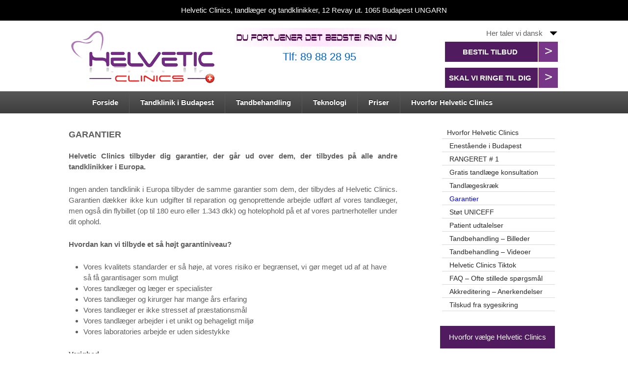

--- FILE ---
content_type: text/html; charset=UTF-8
request_url: https://www.helvetic-clinics.dk/garantier/
body_size: 29250
content:
	<!doctype html>
	<!--[if !IE]>
	<html class="no-js non-ie" lang="da-DK"> <![endif]-->
	<!--[if IE 7 ]>
	<html class="no-js ie7" lang="da-DK"> <![endif]-->
	<!--[if IE 8 ]>
	<html class="no-js ie8" lang="da-DK"> <![endif]-->
	<!--[if IE 9 ]>
	<html class="no-js ie9" lang="da-DK"> <![endif]-->
	<!--[if gt IE 9]><!-->
<html class="no-js" lang="da-DK"> <!--<![endif]-->

	<head><meta charset="UTF-8"/><script type="dd97018847b645aa35e58cc2-text/javascript">if(navigator.userAgent.match(/MSIE|Internet Explorer/i)||navigator.userAgent.match(/Trident\/7\..*?rv:11/i)){var href=document.location.href;if(!href.match(/[?&]nowprocket/)){if(href.indexOf("?")==-1){if(href.indexOf("#")==-1){document.location.href=href+"?nowprocket=1"}else{document.location.href=href.replace("#","?nowprocket=1#")}}else{if(href.indexOf("#")==-1){document.location.href=href+"&nowprocket=1"}else{document.location.href=href.replace("#","&nowprocket=1#")}}}}</script><script type="dd97018847b645aa35e58cc2-text/javascript">(()=>{class RocketLazyLoadScripts{constructor(){this.v="1.2.6",this.triggerEvents=["keydown","mousedown","mousemove","touchmove","touchstart","touchend","wheel"],this.userEventHandler=this.t.bind(this),this.touchStartHandler=this.i.bind(this),this.touchMoveHandler=this.o.bind(this),this.touchEndHandler=this.h.bind(this),this.clickHandler=this.u.bind(this),this.interceptedClicks=[],this.interceptedClickListeners=[],this.l(this),window.addEventListener("pageshow",(t=>{this.persisted=t.persisted,this.everythingLoaded&&this.m()})),this.CSPIssue=sessionStorage.getItem("rocketCSPIssue"),document.addEventListener("securitypolicyviolation",(t=>{this.CSPIssue||"script-src-elem"!==t.violatedDirective||"data"!==t.blockedURI||(this.CSPIssue=!0,sessionStorage.setItem("rocketCSPIssue",!0))})),document.addEventListener("DOMContentLoaded",(()=>{this.k()})),this.delayedScripts={normal:[],async:[],defer:[]},this.trash=[],this.allJQueries=[]}p(t){document.hidden?t.t():(this.triggerEvents.forEach((e=>window.addEventListener(e,t.userEventHandler,{passive:!0}))),window.addEventListener("touchstart",t.touchStartHandler,{passive:!0}),window.addEventListener("mousedown",t.touchStartHandler),document.addEventListener("visibilitychange",t.userEventHandler))}_(){this.triggerEvents.forEach((t=>window.removeEventListener(t,this.userEventHandler,{passive:!0}))),document.removeEventListener("visibilitychange",this.userEventHandler)}i(t){"HTML"!==t.target.tagName&&(window.addEventListener("touchend",this.touchEndHandler),window.addEventListener("mouseup",this.touchEndHandler),window.addEventListener("touchmove",this.touchMoveHandler,{passive:!0}),window.addEventListener("mousemove",this.touchMoveHandler),t.target.addEventListener("click",this.clickHandler),this.L(t.target,!0),this.S(t.target,"onclick","rocket-onclick"),this.C())}o(t){window.removeEventListener("touchend",this.touchEndHandler),window.removeEventListener("mouseup",this.touchEndHandler),window.removeEventListener("touchmove",this.touchMoveHandler,{passive:!0}),window.removeEventListener("mousemove",this.touchMoveHandler),t.target.removeEventListener("click",this.clickHandler),this.L(t.target,!1),this.S(t.target,"rocket-onclick","onclick"),this.M()}h(){window.removeEventListener("touchend",this.touchEndHandler),window.removeEventListener("mouseup",this.touchEndHandler),window.removeEventListener("touchmove",this.touchMoveHandler,{passive:!0}),window.removeEventListener("mousemove",this.touchMoveHandler)}u(t){t.target.removeEventListener("click",this.clickHandler),this.L(t.target,!1),this.S(t.target,"rocket-onclick","onclick"),this.interceptedClicks.push(t),t.preventDefault(),t.stopPropagation(),t.stopImmediatePropagation(),this.M()}O(){window.removeEventListener("touchstart",this.touchStartHandler,{passive:!0}),window.removeEventListener("mousedown",this.touchStartHandler),this.interceptedClicks.forEach((t=>{t.target.dispatchEvent(new MouseEvent("click",{view:t.view,bubbles:!0,cancelable:!0}))}))}l(t){EventTarget.prototype.addEventListenerWPRocketBase=EventTarget.prototype.addEventListener,EventTarget.prototype.addEventListener=function(e,i,o){"click"!==e||t.windowLoaded||i===t.clickHandler||t.interceptedClickListeners.push({target:this,func:i,options:o}),(this||window).addEventListenerWPRocketBase(e,i,o)}}L(t,e){this.interceptedClickListeners.forEach((i=>{i.target===t&&(e?t.removeEventListener("click",i.func,i.options):t.addEventListener("click",i.func,i.options))})),t.parentNode!==document.documentElement&&this.L(t.parentNode,e)}D(){return new Promise((t=>{this.P?this.M=t:t()}))}C(){this.P=!0}M(){this.P=!1}S(t,e,i){t.hasAttribute&&t.hasAttribute(e)&&(event.target.setAttribute(i,event.target.getAttribute(e)),event.target.removeAttribute(e))}t(){this._(this),"loading"===document.readyState?document.addEventListener("DOMContentLoaded",this.R.bind(this)):this.R()}k(){let t=[];document.querySelectorAll("script[type=rocketlazyloadscript][data-rocket-src]").forEach((e=>{let i=e.getAttribute("data-rocket-src");if(i&&!i.startsWith("data:")){0===i.indexOf("//")&&(i=location.protocol+i);try{const o=new URL(i).origin;o!==location.origin&&t.push({src:o,crossOrigin:e.crossOrigin||"module"===e.getAttribute("data-rocket-type")})}catch(t){}}})),t=[...new Map(t.map((t=>[JSON.stringify(t),t]))).values()],this.T(t,"preconnect")}async R(){this.lastBreath=Date.now(),this.j(this),this.F(this),this.I(),this.W(),this.q(),await this.A(this.delayedScripts.normal),await this.A(this.delayedScripts.defer),await this.A(this.delayedScripts.async);try{await this.U(),await this.H(this),await this.J()}catch(t){console.error(t)}window.dispatchEvent(new Event("rocket-allScriptsLoaded")),this.everythingLoaded=!0,this.D().then((()=>{this.O()})),this.N()}W(){document.querySelectorAll("script[type=rocketlazyloadscript]").forEach((t=>{t.hasAttribute("data-rocket-src")?t.hasAttribute("async")&&!1!==t.async?this.delayedScripts.async.push(t):t.hasAttribute("defer")&&!1!==t.defer||"module"===t.getAttribute("data-rocket-type")?this.delayedScripts.defer.push(t):this.delayedScripts.normal.push(t):this.delayedScripts.normal.push(t)}))}async B(t){if(await this.G(),!0!==t.noModule||!("noModule"in HTMLScriptElement.prototype))return new Promise((e=>{let i;function o(){(i||t).setAttribute("data-rocket-status","executed"),e()}try{if(navigator.userAgent.indexOf("Firefox/")>0||""===navigator.vendor||this.CSPIssue)i=document.createElement("script"),[...t.attributes].forEach((t=>{let e=t.nodeName;"type"!==e&&("data-rocket-type"===e&&(e="type"),"data-rocket-src"===e&&(e="src"),i.setAttribute(e,t.nodeValue))})),t.text&&(i.text=t.text),i.hasAttribute("src")?(i.addEventListener("load",o),i.addEventListener("error",(function(){i.setAttribute("data-rocket-status","failed-network"),e()})),setTimeout((()=>{i.isConnected||e()}),1)):(i.text=t.text,o()),t.parentNode.replaceChild(i,t);else{const i=t.getAttribute("data-rocket-type"),s=t.getAttribute("data-rocket-src");i?(t.type=i,t.removeAttribute("data-rocket-type")):t.removeAttribute("type"),t.addEventListener("load",o),t.addEventListener("error",(i=>{this.CSPIssue&&i.target.src.startsWith("data:")?(console.log("WPRocket: data-uri blocked by CSP -> fallback"),t.removeAttribute("src"),this.B(t).then(e)):(t.setAttribute("data-rocket-status","failed-network"),e())})),s?(t.removeAttribute("data-rocket-src"),t.src=s):t.src="data:text/javascript;base64,"+window.btoa(unescape(encodeURIComponent(t.text)))}}catch(i){t.setAttribute("data-rocket-status","failed-transform"),e()}}));t.setAttribute("data-rocket-status","skipped")}async A(t){const e=t.shift();return e&&e.isConnected?(await this.B(e),this.A(t)):Promise.resolve()}q(){this.T([...this.delayedScripts.normal,...this.delayedScripts.defer,...this.delayedScripts.async],"preload")}T(t,e){var i=document.createDocumentFragment();t.forEach((t=>{const o=t.getAttribute&&t.getAttribute("data-rocket-src")||t.src;if(o&&!o.startsWith("data:")){const s=document.createElement("link");s.href=o,s.rel=e,"preconnect"!==e&&(s.as="script"),t.getAttribute&&"module"===t.getAttribute("data-rocket-type")&&(s.crossOrigin=!0),t.crossOrigin&&(s.crossOrigin=t.crossOrigin),t.integrity&&(s.integrity=t.integrity),i.appendChild(s),this.trash.push(s)}})),document.head.appendChild(i)}j(t){let e={};function i(i,o){return e[o].eventsToRewrite.indexOf(i)>=0&&!t.everythingLoaded?"rocket-"+i:i}function o(t,o){!function(t){e[t]||(e[t]={originalFunctions:{add:t.addEventListener,remove:t.removeEventListener},eventsToRewrite:[]},t.addEventListener=function(){arguments[0]=i(arguments[0],t),e[t].originalFunctions.add.apply(t,arguments)},t.removeEventListener=function(){arguments[0]=i(arguments[0],t),e[t].originalFunctions.remove.apply(t,arguments)})}(t),e[t].eventsToRewrite.push(o)}function s(e,i){let o=e[i];e[i]=null,Object.defineProperty(e,i,{get:()=>o||function(){},set(s){t.everythingLoaded?o=s:e["rocket"+i]=o=s}})}o(document,"DOMContentLoaded"),o(window,"DOMContentLoaded"),o(window,"load"),o(window,"pageshow"),o(document,"readystatechange"),s(document,"onreadystatechange"),s(window,"onload"),s(window,"onpageshow");try{Object.defineProperty(document,"readyState",{get:()=>t.rocketReadyState,set(e){t.rocketReadyState=e},configurable:!0}),document.readyState="loading"}catch(t){console.log("WPRocket DJE readyState conflict, bypassing")}}F(t){let e;function i(e){return t.everythingLoaded?e:e.split(" ").map((t=>"load"===t||0===t.indexOf("load.")?"rocket-jquery-load":t)).join(" ")}function o(o){function s(t){const e=o.fn[t];o.fn[t]=o.fn.init.prototype[t]=function(){return this[0]===window&&("string"==typeof arguments[0]||arguments[0]instanceof String?arguments[0]=i(arguments[0]):"object"==typeof arguments[0]&&Object.keys(arguments[0]).forEach((t=>{const e=arguments[0][t];delete arguments[0][t],arguments[0][i(t)]=e}))),e.apply(this,arguments),this}}o&&o.fn&&!t.allJQueries.includes(o)&&(o.fn.ready=o.fn.init.prototype.ready=function(e){return t.domReadyFired?e.bind(document)(o):document.addEventListener("rocket-DOMContentLoaded",(()=>e.bind(document)(o))),o([])},s("on"),s("one"),t.allJQueries.push(o)),e=o}o(window.jQuery),Object.defineProperty(window,"jQuery",{get:()=>e,set(t){o(t)}})}async H(t){const e=document.querySelector("script[data-webpack]");e&&(await async function(){return new Promise((t=>{e.addEventListener("load",t),e.addEventListener("error",t)}))}(),await t.K(),await t.H(t))}async U(){this.domReadyFired=!0;try{document.readyState="interactive"}catch(t){}await this.G(),document.dispatchEvent(new Event("rocket-readystatechange")),await this.G(),document.rocketonreadystatechange&&document.rocketonreadystatechange(),await this.G(),document.dispatchEvent(new Event("rocket-DOMContentLoaded")),await this.G(),window.dispatchEvent(new Event("rocket-DOMContentLoaded"))}async J(){try{document.readyState="complete"}catch(t){}await this.G(),document.dispatchEvent(new Event("rocket-readystatechange")),await this.G(),document.rocketonreadystatechange&&document.rocketonreadystatechange(),await this.G(),window.dispatchEvent(new Event("rocket-load")),await this.G(),window.rocketonload&&window.rocketonload(),await this.G(),this.allJQueries.forEach((t=>t(window).trigger("rocket-jquery-load"))),await this.G();const t=new Event("rocket-pageshow");t.persisted=this.persisted,window.dispatchEvent(t),await this.G(),window.rocketonpageshow&&window.rocketonpageshow({persisted:this.persisted}),this.windowLoaded=!0}m(){document.onreadystatechange&&document.onreadystatechange(),window.onload&&window.onload(),window.onpageshow&&window.onpageshow({persisted:this.persisted})}I(){const t=new Map;document.write=document.writeln=function(e){const i=document.currentScript;i||console.error("WPRocket unable to document.write this: "+e);const o=document.createRange(),s=i.parentElement;let n=t.get(i);void 0===n&&(n=i.nextSibling,t.set(i,n));const c=document.createDocumentFragment();o.setStart(c,0),c.appendChild(o.createContextualFragment(e)),s.insertBefore(c,n)}}async G(){Date.now()-this.lastBreath>45&&(await this.K(),this.lastBreath=Date.now())}async K(){return document.hidden?new Promise((t=>setTimeout(t))):new Promise((t=>requestAnimationFrame(t)))}N(){this.trash.forEach((t=>t.remove()))}static run(){const t=new RocketLazyLoadScripts;t.p(t)}}RocketLazyLoadScripts.run()})();</script>

		
		<meta name="viewport" content="width=device-width, initial-scale=1.0">

		<title>Helvetic Clinics garantier for tandbehandling</title><link rel="preload" data-rocket-preload as="image" href="https://www.helvetic-clinics.dk/wp-content/uploads/2022/01/TANDKLINIK-OG-TANDLAeGER-I-UNGARN.jpg" imagesrcset="https://www.helvetic-clinics.dk/wp-content/uploads/2022/01/TANDKLINIK-OG-TANDLAeGER-I-UNGARN.jpg 340w, https://www.helvetic-clinics.dk/wp-content/uploads/2022/01/TANDKLINIK-OG-TANDLAeGER-I-UNGARN-300x34.jpg 300w, https://www.helvetic-clinics.dk/wp-content/uploads/2022/01/TANDKLINIK-OG-TANDLAeGER-I-UNGARN-250x28.jpg 250w, https://www.helvetic-clinics.dk/wp-content/uploads/2022/01/TANDKLINIK-OG-TANDLAeGER-I-UNGARN-100x11.jpg 100w, https://www.helvetic-clinics.dk/wp-content/uploads/2022/01/TANDKLINIK-OG-TANDLAeGER-I-UNGARN-150x17.jpg 150w, https://www.helvetic-clinics.dk/wp-content/uploads/2022/01/TANDKLINIK-OG-TANDLAeGER-I-UNGARN-200x22.jpg 200w" imagesizes="(max-width: 340px) 100vw, 340px" fetchpriority="high">

		<link rel="profile" href="https://gmpg.org/xfn/11" />
		<link rel="pingback" href="https://www.helvetic-clinics.dk/xmlrpc.php"/>
		<link rel="alternate" href="https://www.helvetic-clinics.dk/garantier/" hreflang="da" />
		<meta name='robots' content='index, follow, max-image-preview:large, max-snippet:-1, max-video-preview:-1' />
	<style>img:is([sizes="auto" i], [sizes^="auto," i]) { contain-intrinsic-size: 3000px 1500px }</style>
	
	<!-- This site is optimized with the Yoast SEO plugin v26.2 - https://yoast.com/wordpress/plugins/seo/ -->
	<meta name="description" content="Her kan du læse om de omfattende garantier der automatisk følger med, når du får tandbehandling på en af Helvetic tandklinikker" />
	<link rel="canonical" href="https://www.helvetic-clinics.dk/garantier/" />
	<meta property="og:locale" content="da_DK" />
	<meta property="og:type" content="article" />
	<meta property="og:title" content="Helvetic Clinics garantier for tandbehandling" />
	<meta property="og:description" content="Her kan du læse om de omfattende garantier der automatisk følger med, når du får tandbehandling på en af Helvetic tandklinikker" />
	<meta property="og:url" content="https://www.helvetic-clinics.dk/garantier/" />
	<meta property="article:modified_time" content="2018-06-20T14:42:14+00:00" />
	<meta name="twitter:label1" content="Estimeret læsetid" />
	<meta name="twitter:data1" content="5 minutter" />
	<script type="application/ld+json" class="yoast-schema-graph">{"@context":"https://schema.org","@graph":[{"@type":"WebPage","@id":"https://www.helvetic-clinics.dk/garantier/","url":"https://www.helvetic-clinics.dk/garantier/","name":"Helvetic Clinics garantier for tandbehandling","isPartOf":{"@id":"https://www.helvetic-clinics.dk/#website"},"datePublished":"2014-02-15T07:06:44+00:00","dateModified":"2018-06-20T14:42:14+00:00","description":"Her kan du læse om de omfattende garantier der automatisk følger med, når du får tandbehandling på en af Helvetic tandklinikker","breadcrumb":{"@id":"https://www.helvetic-clinics.dk/garantier/#breadcrumb"},"inLanguage":"da-DK","potentialAction":[{"@type":"ReadAction","target":["https://www.helvetic-clinics.dk/garantier/"]}]},{"@type":"BreadcrumbList","@id":"https://www.helvetic-clinics.dk/garantier/#breadcrumb","itemListElement":[{"@type":"ListItem","position":1,"name":"Home","item":"https://www.helvetic-clinics.dk/"},{"@type":"ListItem","position":2,"name":"Garantier"}]},{"@type":"WebSite","@id":"https://www.helvetic-clinics.dk/#website","url":"https://www.helvetic-clinics.dk/","name":"","description":"","potentialAction":[{"@type":"SearchAction","target":{"@type":"EntryPoint","urlTemplate":"https://www.helvetic-clinics.dk/?s={search_term_string}"},"query-input":{"@type":"PropertyValueSpecification","valueRequired":true,"valueName":"search_term_string"}}],"inLanguage":"da-DK"}]}</script>
	<!-- / Yoast SEO plugin. -->



<link rel="alternate" type="application/rss+xml" title=" &raquo; Feed" href="https://www.helvetic-clinics.dk/feed/" />
<link rel="alternate" type="application/rss+xml" title=" &raquo;-kommentar-feed" href="https://www.helvetic-clinics.dk/comments/feed/" />
<link rel="alternate" type="application/rss+xml" title=" &raquo; Garantier-kommentar-feed" href="https://www.helvetic-clinics.dk/garantier/feed/" />
<style>@media screen and (max-width: 650px) {body {padding-bottom:60px;}}</style><style id='wp-emoji-styles-inline-css' type='text/css'>

	img.wp-smiley, img.emoji {
		display: inline !important;
		border: none !important;
		box-shadow: none !important;
		height: 1em !important;
		width: 1em !important;
		margin: 0 0.07em !important;
		vertical-align: -0.1em !important;
		background: none !important;
		padding: 0 !important;
	}
</style>
<link rel='stylesheet' id='wp-block-library-css' href='https://www.helvetic-clinics.dk/wp-includes/css/dist/block-library/style.min.css?ver=6.8.3' type='text/css' media='all' />
<style id='classic-theme-styles-inline-css' type='text/css'>
/*! This file is auto-generated */
.wp-block-button__link{color:#fff;background-color:#32373c;border-radius:9999px;box-shadow:none;text-decoration:none;padding:calc(.667em + 2px) calc(1.333em + 2px);font-size:1.125em}.wp-block-file__button{background:#32373c;color:#fff;text-decoration:none}
</style>
<style id='global-styles-inline-css' type='text/css'>
:root{--wp--preset--aspect-ratio--square: 1;--wp--preset--aspect-ratio--4-3: 4/3;--wp--preset--aspect-ratio--3-4: 3/4;--wp--preset--aspect-ratio--3-2: 3/2;--wp--preset--aspect-ratio--2-3: 2/3;--wp--preset--aspect-ratio--16-9: 16/9;--wp--preset--aspect-ratio--9-16: 9/16;--wp--preset--color--black: #000000;--wp--preset--color--cyan-bluish-gray: #abb8c3;--wp--preset--color--white: #ffffff;--wp--preset--color--pale-pink: #f78da7;--wp--preset--color--vivid-red: #cf2e2e;--wp--preset--color--luminous-vivid-orange: #ff6900;--wp--preset--color--luminous-vivid-amber: #fcb900;--wp--preset--color--light-green-cyan: #7bdcb5;--wp--preset--color--vivid-green-cyan: #00d084;--wp--preset--color--pale-cyan-blue: #8ed1fc;--wp--preset--color--vivid-cyan-blue: #0693e3;--wp--preset--color--vivid-purple: #9b51e0;--wp--preset--gradient--vivid-cyan-blue-to-vivid-purple: linear-gradient(135deg,rgba(6,147,227,1) 0%,rgb(155,81,224) 100%);--wp--preset--gradient--light-green-cyan-to-vivid-green-cyan: linear-gradient(135deg,rgb(122,220,180) 0%,rgb(0,208,130) 100%);--wp--preset--gradient--luminous-vivid-amber-to-luminous-vivid-orange: linear-gradient(135deg,rgba(252,185,0,1) 0%,rgba(255,105,0,1) 100%);--wp--preset--gradient--luminous-vivid-orange-to-vivid-red: linear-gradient(135deg,rgba(255,105,0,1) 0%,rgb(207,46,46) 100%);--wp--preset--gradient--very-light-gray-to-cyan-bluish-gray: linear-gradient(135deg,rgb(238,238,238) 0%,rgb(169,184,195) 100%);--wp--preset--gradient--cool-to-warm-spectrum: linear-gradient(135deg,rgb(74,234,220) 0%,rgb(151,120,209) 20%,rgb(207,42,186) 40%,rgb(238,44,130) 60%,rgb(251,105,98) 80%,rgb(254,248,76) 100%);--wp--preset--gradient--blush-light-purple: linear-gradient(135deg,rgb(255,206,236) 0%,rgb(152,150,240) 100%);--wp--preset--gradient--blush-bordeaux: linear-gradient(135deg,rgb(254,205,165) 0%,rgb(254,45,45) 50%,rgb(107,0,62) 100%);--wp--preset--gradient--luminous-dusk: linear-gradient(135deg,rgb(255,203,112) 0%,rgb(199,81,192) 50%,rgb(65,88,208) 100%);--wp--preset--gradient--pale-ocean: linear-gradient(135deg,rgb(255,245,203) 0%,rgb(182,227,212) 50%,rgb(51,167,181) 100%);--wp--preset--gradient--electric-grass: linear-gradient(135deg,rgb(202,248,128) 0%,rgb(113,206,126) 100%);--wp--preset--gradient--midnight: linear-gradient(135deg,rgb(2,3,129) 0%,rgb(40,116,252) 100%);--wp--preset--font-size--small: 13px;--wp--preset--font-size--medium: 20px;--wp--preset--font-size--large: 36px;--wp--preset--font-size--x-large: 42px;--wp--preset--spacing--20: 0.44rem;--wp--preset--spacing--30: 0.67rem;--wp--preset--spacing--40: 1rem;--wp--preset--spacing--50: 1.5rem;--wp--preset--spacing--60: 2.25rem;--wp--preset--spacing--70: 3.38rem;--wp--preset--spacing--80: 5.06rem;--wp--preset--shadow--natural: 6px 6px 9px rgba(0, 0, 0, 0.2);--wp--preset--shadow--deep: 12px 12px 50px rgba(0, 0, 0, 0.4);--wp--preset--shadow--sharp: 6px 6px 0px rgba(0, 0, 0, 0.2);--wp--preset--shadow--outlined: 6px 6px 0px -3px rgba(255, 255, 255, 1), 6px 6px rgba(0, 0, 0, 1);--wp--preset--shadow--crisp: 6px 6px 0px rgba(0, 0, 0, 1);}:where(.is-layout-flex){gap: 0.5em;}:where(.is-layout-grid){gap: 0.5em;}body .is-layout-flex{display: flex;}.is-layout-flex{flex-wrap: wrap;align-items: center;}.is-layout-flex > :is(*, div){margin: 0;}body .is-layout-grid{display: grid;}.is-layout-grid > :is(*, div){margin: 0;}:where(.wp-block-columns.is-layout-flex){gap: 2em;}:where(.wp-block-columns.is-layout-grid){gap: 2em;}:where(.wp-block-post-template.is-layout-flex){gap: 1.25em;}:where(.wp-block-post-template.is-layout-grid){gap: 1.25em;}.has-black-color{color: var(--wp--preset--color--black) !important;}.has-cyan-bluish-gray-color{color: var(--wp--preset--color--cyan-bluish-gray) !important;}.has-white-color{color: var(--wp--preset--color--white) !important;}.has-pale-pink-color{color: var(--wp--preset--color--pale-pink) !important;}.has-vivid-red-color{color: var(--wp--preset--color--vivid-red) !important;}.has-luminous-vivid-orange-color{color: var(--wp--preset--color--luminous-vivid-orange) !important;}.has-luminous-vivid-amber-color{color: var(--wp--preset--color--luminous-vivid-amber) !important;}.has-light-green-cyan-color{color: var(--wp--preset--color--light-green-cyan) !important;}.has-vivid-green-cyan-color{color: var(--wp--preset--color--vivid-green-cyan) !important;}.has-pale-cyan-blue-color{color: var(--wp--preset--color--pale-cyan-blue) !important;}.has-vivid-cyan-blue-color{color: var(--wp--preset--color--vivid-cyan-blue) !important;}.has-vivid-purple-color{color: var(--wp--preset--color--vivid-purple) !important;}.has-black-background-color{background-color: var(--wp--preset--color--black) !important;}.has-cyan-bluish-gray-background-color{background-color: var(--wp--preset--color--cyan-bluish-gray) !important;}.has-white-background-color{background-color: var(--wp--preset--color--white) !important;}.has-pale-pink-background-color{background-color: var(--wp--preset--color--pale-pink) !important;}.has-vivid-red-background-color{background-color: var(--wp--preset--color--vivid-red) !important;}.has-luminous-vivid-orange-background-color{background-color: var(--wp--preset--color--luminous-vivid-orange) !important;}.has-luminous-vivid-amber-background-color{background-color: var(--wp--preset--color--luminous-vivid-amber) !important;}.has-light-green-cyan-background-color{background-color: var(--wp--preset--color--light-green-cyan) !important;}.has-vivid-green-cyan-background-color{background-color: var(--wp--preset--color--vivid-green-cyan) !important;}.has-pale-cyan-blue-background-color{background-color: var(--wp--preset--color--pale-cyan-blue) !important;}.has-vivid-cyan-blue-background-color{background-color: var(--wp--preset--color--vivid-cyan-blue) !important;}.has-vivid-purple-background-color{background-color: var(--wp--preset--color--vivid-purple) !important;}.has-black-border-color{border-color: var(--wp--preset--color--black) !important;}.has-cyan-bluish-gray-border-color{border-color: var(--wp--preset--color--cyan-bluish-gray) !important;}.has-white-border-color{border-color: var(--wp--preset--color--white) !important;}.has-pale-pink-border-color{border-color: var(--wp--preset--color--pale-pink) !important;}.has-vivid-red-border-color{border-color: var(--wp--preset--color--vivid-red) !important;}.has-luminous-vivid-orange-border-color{border-color: var(--wp--preset--color--luminous-vivid-orange) !important;}.has-luminous-vivid-amber-border-color{border-color: var(--wp--preset--color--luminous-vivid-amber) !important;}.has-light-green-cyan-border-color{border-color: var(--wp--preset--color--light-green-cyan) !important;}.has-vivid-green-cyan-border-color{border-color: var(--wp--preset--color--vivid-green-cyan) !important;}.has-pale-cyan-blue-border-color{border-color: var(--wp--preset--color--pale-cyan-blue) !important;}.has-vivid-cyan-blue-border-color{border-color: var(--wp--preset--color--vivid-cyan-blue) !important;}.has-vivid-purple-border-color{border-color: var(--wp--preset--color--vivid-purple) !important;}.has-vivid-cyan-blue-to-vivid-purple-gradient-background{background: var(--wp--preset--gradient--vivid-cyan-blue-to-vivid-purple) !important;}.has-light-green-cyan-to-vivid-green-cyan-gradient-background{background: var(--wp--preset--gradient--light-green-cyan-to-vivid-green-cyan) !important;}.has-luminous-vivid-amber-to-luminous-vivid-orange-gradient-background{background: var(--wp--preset--gradient--luminous-vivid-amber-to-luminous-vivid-orange) !important;}.has-luminous-vivid-orange-to-vivid-red-gradient-background{background: var(--wp--preset--gradient--luminous-vivid-orange-to-vivid-red) !important;}.has-very-light-gray-to-cyan-bluish-gray-gradient-background{background: var(--wp--preset--gradient--very-light-gray-to-cyan-bluish-gray) !important;}.has-cool-to-warm-spectrum-gradient-background{background: var(--wp--preset--gradient--cool-to-warm-spectrum) !important;}.has-blush-light-purple-gradient-background{background: var(--wp--preset--gradient--blush-light-purple) !important;}.has-blush-bordeaux-gradient-background{background: var(--wp--preset--gradient--blush-bordeaux) !important;}.has-luminous-dusk-gradient-background{background: var(--wp--preset--gradient--luminous-dusk) !important;}.has-pale-ocean-gradient-background{background: var(--wp--preset--gradient--pale-ocean) !important;}.has-electric-grass-gradient-background{background: var(--wp--preset--gradient--electric-grass) !important;}.has-midnight-gradient-background{background: var(--wp--preset--gradient--midnight) !important;}.has-small-font-size{font-size: var(--wp--preset--font-size--small) !important;}.has-medium-font-size{font-size: var(--wp--preset--font-size--medium) !important;}.has-large-font-size{font-size: var(--wp--preset--font-size--large) !important;}.has-x-large-font-size{font-size: var(--wp--preset--font-size--x-large) !important;}
:where(.wp-block-post-template.is-layout-flex){gap: 1.25em;}:where(.wp-block-post-template.is-layout-grid){gap: 1.25em;}
:where(.wp-block-columns.is-layout-flex){gap: 2em;}:where(.wp-block-columns.is-layout-grid){gap: 2em;}
:root :where(.wp-block-pullquote){font-size: 1.5em;line-height: 1.6;}
</style>
<link rel='stylesheet' id='YSFA-css' href='https://www.helvetic-clinics.dk/wp-content/plugins/faq-schema-block-to-accordion/assets/css/style.min.css?ver=1.0.5' type='text/css' media='all' />
<link data-minify="1" rel='stylesheet' id='meteor-slides-css' href='https://www.helvetic-clinics.dk/wp-content/cache/min/1/wp-content/plugins/meteor-slides/css/meteor-slides.css?ver=1761912832' type='text/css' media='all' />
<link data-minify="1" rel='stylesheet' id='sfmsb-style-css' href='https://www.helvetic-clinics.dk/wp-content/cache/min/1/wp-content/plugins/simple-follow-me-social-buttons-widget/assets/css/style.css?ver=1761912832' type='text/css' media='all' />
<link data-minify="1" rel='stylesheet' id='sfmsb-icons-css' href='https://www.helvetic-clinics.dk/wp-content/cache/min/1/wp-content/plugins/simple-follow-me-social-buttons-widget/assets/css/icons.css?ver=1761912832' type='text/css' media='all' />
<link data-minify="1" rel='stylesheet' id='fb_current_stylesheet-css' href='https://www.helvetic-clinics.dk/wp-content/cache/min/1/wp-content/plugins/wp-facebook-fanbox-widget/css/style.css?ver=1761912832' type='text/css' media='all' />
<link data-minify="1" rel='stylesheet' id='wpns-style-css' href='https://www.helvetic-clinics.dk/wp-content/cache/min/1/wp-content/plugins/wp-nivo-slider/nivo-slider.css?ver=1761912832' type='text/css' media='all' />
<link data-minify="1" rel='stylesheet' id='wpns-style-theme-css' href='https://www.helvetic-clinics.dk/wp-content/cache/min/1/wp-content/plugins/wp-nivo-slider/themes/default/default.css?ver=1761912832' type='text/css' media='all' />
<link data-minify="1" rel='stylesheet' id='responsive-style-css' href='https://www.helvetic-clinics.dk/wp-content/cache/min/1/wp-content/themes/responsive/core/css/style.css?ver=1761912832' type='text/css' media='all' />
<link data-minify="1" rel='stylesheet' id='responsive-media-queries-css' href='https://www.helvetic-clinics.dk/wp-content/cache/min/1/wp-content/themes/responsive/core/css/responsive.css?ver=1761912832' type='text/css' media='all' />
<link rel='stylesheet' id='fancybox-css' href='https://www.helvetic-clinics.dk/wp-content/plugins/easy-fancybox/fancybox/1.5.4/jquery.fancybox.min.css?ver=6.8.3' type='text/css' media='screen' />
<style id='fancybox-inline-css' type='text/css'>
#fancybox-outer{background:#fff}#fancybox-content{background:#fff;border-color:#fff;color:inherit;}#fancybox-title,#fancybox-title-float-main{color:#fff}
</style>
<link data-minify="1" rel='stylesheet' id='msl-main-css' href='https://www.helvetic-clinics.dk/wp-content/cache/min/1/wp-content/plugins/master-slider/public/assets/css/masterslider.main.css?ver=1761912832' type='text/css' media='all' />
<link rel='stylesheet' id='msl-custom-css' href='https://www.helvetic-clinics.dk/wp-content/uploads/master-slider/custom.css?ver=20.6' type='text/css' media='all' />
<link data-minify="1" rel='stylesheet' id='call-now-button-modern-style-css' href='https://www.helvetic-clinics.dk/wp-content/cache/min/1/wp-content/plugins/call-now-button/resources/style/modern.css?ver=1761912832' type='text/css' media='all' />
<!--n2css--><!--n2js--><script type="rocketlazyloadscript" data-rocket-type="text/javascript" data-rocket-src="https://www.helvetic-clinics.dk/wp-includes/js/jquery/jquery.min.js?ver=3.7.1" id="jquery-core-js" data-rocket-defer defer></script>
<script type="rocketlazyloadscript" data-rocket-type="text/javascript" data-rocket-src="https://www.helvetic-clinics.dk/wp-includes/js/jquery/jquery-migrate.min.js?ver=3.4.1" id="jquery-migrate-js" data-rocket-defer defer></script>
<script type="rocketlazyloadscript" data-minify="1" data-rocket-type="text/javascript" data-rocket-src="https://www.helvetic-clinics.dk/wp-content/cache/min/1/wp-content/plugins/meteor-slides/js/jquery.cycle.all.js?ver=1761912832" id="jquery-cycle-js" data-rocket-defer defer></script>
<script type="rocketlazyloadscript" data-minify="1" data-rocket-type="text/javascript" data-rocket-src="https://www.helvetic-clinics.dk/wp-content/cache/min/1/wp-content/plugins/meteor-slides/js/jquery.metadata.v2.js?ver=1761912832" id="jquery-metadata-js" data-rocket-defer defer></script>
<script type="rocketlazyloadscript" data-minify="1" data-rocket-type="text/javascript" data-rocket-src="https://www.helvetic-clinics.dk/wp-content/cache/min/1/wp-content/plugins/meteor-slides/js/jquery.touchwipe.1.1.1.js?ver=1761912832" id="jquery-touchwipe-js" data-rocket-defer defer></script>
<script type="dd97018847b645aa35e58cc2-text/javascript" id="meteorslides-script-js-extra">
/* <![CDATA[ */
var meteorslidessettings = {"meteorslideshowspeed":"2000","meteorslideshowduration":"5000","meteorslideshowheight":"200","meteorslideshowwidth":"960","meteorslideshowtransition":"fade"};
/* ]]> */
</script>
<script type="rocketlazyloadscript" data-minify="1" data-rocket-type="text/javascript" data-rocket-src="https://www.helvetic-clinics.dk/wp-content/cache/min/1/wp-content/plugins/meteor-slides/js/slideshow.js?ver=1761912832" id="meteorslides-script-js" data-rocket-defer defer></script>
<script type="rocketlazyloadscript" data-minify="1" data-rocket-type="text/javascript" data-rocket-src="https://www.helvetic-clinics.dk/wp-content/cache/min/1/wp-content/plugins/simple-follow-me-social-buttons-widget/assets/js/front-widget.js?ver=1761912832" id="sfmsb-script-js" data-rocket-defer defer></script>
<script type="rocketlazyloadscript" data-minify="1" data-rocket-type="text/javascript" data-rocket-src="https://www.helvetic-clinics.dk/wp-content/cache/min/1/wp-content/plugins/wonderplugin-carousel/engine/wonderplugincarouselskins.js?ver=1761912832" id="wonderplugin-carousel-skins-script-js" data-rocket-defer defer></script>
<script type="rocketlazyloadscript" data-minify="1" data-rocket-type="text/javascript" data-rocket-src="https://www.helvetic-clinics.dk/wp-content/cache/min/1/wp-content/plugins/wonderplugin-carousel/engine/wonderplugincarousel.js?ver=1761912832" id="wonderplugin-carousel-script-js" data-rocket-defer defer></script>
<script type="rocketlazyloadscript" data-minify="1" data-rocket-type="text/javascript" data-rocket-src="https://www.helvetic-clinics.dk/wp-content/cache/min/1/wp-content/plugins/wp-nivo-slider/jquery.nivo.slider.pack.js?ver=1761912832" id="wpns-js-js" data-rocket-defer defer></script>
<script type="rocketlazyloadscript" data-rocket-type="text/javascript" data-rocket-src="https://www.helvetic-clinics.dk/wp-content/themes/responsive/core/js/responsive-modernizr.min.js?ver=2.6.1" id="modernizr-js" data-rocket-defer defer></script>
<link rel="https://api.w.org/" href="https://www.helvetic-clinics.dk/wp-json/" /><link rel="alternate" title="JSON" type="application/json" href="https://www.helvetic-clinics.dk/wp-json/wp/v2/pages/257" /><link rel="EditURI" type="application/rsd+xml" title="RSD" href="https://www.helvetic-clinics.dk/xmlrpc.php?rsd" />
<meta name="generator" content="WordPress 6.8.3" />
<link rel='shortlink' href='https://www.helvetic-clinics.dk/?p=257' />
<link rel="alternate" title="oEmbed (JSON)" type="application/json+oembed" href="https://www.helvetic-clinics.dk/wp-json/oembed/1.0/embed?url=https%3A%2F%2Fwww.helvetic-clinics.dk%2Fgarantier%2F" />
<link rel="alternate" title="oEmbed (XML)" type="text/xml+oembed" href="https://www.helvetic-clinics.dk/wp-json/oembed/1.0/embed?url=https%3A%2F%2Fwww.helvetic-clinics.dk%2Fgarantier%2F&#038;format=xml" />
<script type="rocketlazyloadscript">var ms_grabbing_curosr = 'https://www.helvetic-clinics.dk/wp-content/plugins/master-slider/public/assets/css/common/grabbing.cur', ms_grab_curosr = 'https://www.helvetic-clinics.dk/wp-content/plugins/master-slider/public/assets/css/common/grab.cur';</script>
<meta name="generator" content="MasterSlider 3.11.0 - Responsive Touch Image Slider | avt.li/msf" />
<!-- Custom Scripts -->
<meta name="google-site-verification" content="2kY9dbOFhEgpgTydfmGLTRFNzLlR9k62jZqHsUtUgKA" />
<!-- We need this for debugging -->
<!-- Responsive 1.9.7.6 -->
<!-- All in one Favicon 4.8 --><style type="text/css">.broken_link, a.broken_link {
	text-decoration: line-through;
}</style><style type="text/css" id="custom-background-css">
body.custom-background { background-color: #ffffff; }
</style>
	<link rel="icon" href="https://www.helvetic-clinics.dk/wp-content/uploads/2023/05/cropped-Tandlaeger-i-Hungary-Helvetic-Clinics-32x32.png" sizes="32x32" />
<link rel="icon" href="https://www.helvetic-clinics.dk/wp-content/uploads/2023/05/cropped-Tandlaeger-i-Hungary-Helvetic-Clinics-192x192.png" sizes="192x192" />
<link rel="apple-touch-icon" href="https://www.helvetic-clinics.dk/wp-content/uploads/2023/05/cropped-Tandlaeger-i-Hungary-Helvetic-Clinics-180x180.png" />
<meta name="msapplication-TileImage" content="https://www.helvetic-clinics.dk/wp-content/uploads/2023/05/cropped-Tandlaeger-i-Hungary-Helvetic-Clinics-270x270.png" />
<!-- Custom CSS Styles -->
<style type="text/css" media="screen">
.fade.arrow {background:url(https://www.helvetic-clinics.dk/wp-content/uploads/2016/11/sprite_img.png) no-repeat; background-position:-23px -105px; display:inline-block; width:16px; height:16px;}
.main-nav-mobile {display:none;}
.js .main-nav-mobile #responsive_current_menu_item_new {
		display: block;
		padding: 5px 40px 5px 10px;
		color: #fff;
		font-weight: 700;
		cursor: pointer;
	}
.page-id-4145 .master-slider-parent,.page-id-4145 .wonderplugincarousel {display:none !important;}
.js .main-nav-mobile {
		clear: both;
		position: relative;
		margin: 0 auto;
		background-color: #585858;
		background-image: -webkit-gradient(linear, left top, left bottom, from(#585858), to(#3d3d3d));
		background-image: -webkit-linear-gradient(top, #585858, #3d3d3d);
		background-image: -moz-linear-gradient(top, #585858, #3d3d3d);
		background-image: -ms-linear-gradient(top, #585858, #3d3d3d);
		background-image: -o-linear-gradient(top, #585858, #3d3d3d);
		background-image: linear-gradient(top, #585858, #3d3d3d);

		filter: progid:DXImageTransform.Microsoft.gradient(startColorstr=#585858, endColorstr=#3d3d3d);
	}


	.js .main-nav-mobile a#responsive_menu_button_new {
		display: block;
		position: absolute;
		top: 0;
		left: 100%;
		width: 23px;
		height: 30px;
		margin-left: -30px;
		background: url("/wp-content/themes/responsive/core/images/select-icons.png") 0 5px no-repeat;
		cursor: pointer;
	}

	.js .main-nav-mobile a#responsive_menu_button_new.responsive-toggle-open {
		background: url("/wp-content/themes/responsive/core/images/select-icons.png") 0 -46px no-repeat;
	}

@media screen and (max-width: 980px){
.menu-menu2-container {
    display: block;
}
div.why {width:100%;}
}
@media screen and (max-width: 640px){
.main-nav-mobile {display:block;}
/*.main-nav {display:none; !important}
.js .main-nav .menu li a {background: none !important}
.js .main-nav .menu li {background: none !important}*/
ul#menu-menu2  {background:rgb(255,255,255),background:rgb(255,255,255,0.7)}
.js .main-nav .menu li ul {background:none;}
#wonderplugincarousel-2 .amazingcarousel-item-container {
    text-align: center;
    padding: 0 !important;
margin:0 !important;
}

.patient_logo {
  display: inline-block;
    margin: 8px 2%;
    width: 40%;
}
.why img {
    width: 30%;
    display: inline-block;
}
.why .patient_logo  img {width:100%}
#allcontent .post-entry {text-align:left;}
p, hr, dl, pre, form, table, address, blockquote {
    margin: 0.8em 0;
}
div#logo img {
    width: 70%;
max-width: 240px;
}
.two_thum img{    width: 44%; margin: 0 2%;}
.skip-container {display:none;}
body.home > iframe {display:none;}
div#text-2 {
       position: fixed;
    right: 20px;
    top: 5px;
}
div.why3 p img {
    float: right;
    width: 26px;
}
div.why3 {display: inline-block; width:auto;}
div.why3 p {
    margin: 0;
    background-color: #511b60;
    color: #ffffff;
    height: 27px;
}
div.why3 p a {
    padding-top: 3px !important;
    display: block !important;
    float: left;
    text-align: center;
    width: auto;
    color: #fff;
    font-family: Arial;
    font-size: 11px;
    font-weight: bold;
    padding: 0 7px;
}
div#text-4 p {
    text-align: center !important;
    display: inline-block;
    margin: 0 9px;
    font-size: 14px !important;
}
.page-id-4145 div.menu-menu2-container { max-width:600px; width:95%;}
.page-id-4145 div.menu-menu2-container ul.sub-menu { background:#e5e5e5;  margin-left:40px;}
.page-id-4145 div.menu-menu2-container ul.sub-menu li {list-style:disc;}
.page-id-4145 div.menu-menu2-container ul li a {border: 0px !important;}
.page-id-4145 div.menu-menu2-container ul li {border-bottom: 1px solid #ccc !important;}
.page-id-4145 div.menu-menu2-container ul li.menu-item-has-children > a {font-weight:bold;}
}

</style>
<noscript><style id="rocket-lazyload-nojs-css">.rll-youtube-player, [data-lazy-src]{display:none !important;}</style></noscript>	<!-- Google Tag Manager -->
<script type="rocketlazyloadscript">(function(w,d,s,l,i){w[l]=w[l]||[];w[l].push({'gtm.start':
new Date().getTime(),event:'gtm.js'});var f=d.getElementsByTagName(s)[0],
j=d.createElement(s),dl=l!='dataLayer'?'&l='+l:'';j.async=true;j.src=
'https://www.googletagmanager.com/gtm.js?id='+i+dl;f.parentNode.insertBefore(j,f);
})(window,document,'script','dataLayer','GTM-P3RF47H');</script>
<!-- End Google Tag Manager -->
<script type="rocketlazyloadscript" data-minify="1" data-rocket-src="https://www.helvetic-clinics.dk/wp-content/cache/min/1/analytics.js?ver=1761912959" data-key="Kom+y26H2O0kx2N1Hb61fQ" async></script>
	<style id="rocket-lazyrender-inline-css">[data-wpr-lazyrender] {content-visibility: auto;}</style><meta name="generator" content="WP Rocket 3.17.3" data-wpr-features="wpr_delay_js wpr_defer_js wpr_minify_js wpr_lazyload_images wpr_lazyload_iframes wpr_automatic_lazy_rendering wpr_oci wpr_image_dimensions wpr_minify_css wpr_desktop wpr_preload_links" /><script data-cfasync="false" nonce="48464704-5b06-4249-b4fe-59a286976723">try{(function(w,d){!function(j,k,l,m){if(j.zaraz)console.error("zaraz is loaded twice");else{j[l]=j[l]||{};j[l].executed=[];j.zaraz={deferred:[],listeners:[]};j.zaraz._v="5874";j.zaraz._n="48464704-5b06-4249-b4fe-59a286976723";j.zaraz.q=[];j.zaraz._f=function(n){return async function(){var o=Array.prototype.slice.call(arguments);j.zaraz.q.push({m:n,a:o})}};for(const p of["track","set","debug"])j.zaraz[p]=j.zaraz._f(p);j.zaraz.init=()=>{var q=k.getElementsByTagName(m)[0],r=k.createElement(m),s=k.getElementsByTagName("title")[0];s&&(j[l].t=k.getElementsByTagName("title")[0].text);j[l].x=Math.random();j[l].w=j.screen.width;j[l].h=j.screen.height;j[l].j=j.innerHeight;j[l].e=j.innerWidth;j[l].l=j.location.href;j[l].r=k.referrer;j[l].k=j.screen.colorDepth;j[l].n=k.characterSet;j[l].o=(new Date).getTimezoneOffset();if(j.dataLayer)for(const t of Object.entries(Object.entries(dataLayer).reduce((u,v)=>({...u[1],...v[1]}),{})))zaraz.set(t[0],t[1],{scope:"page"});j[l].q=[];for(;j.zaraz.q.length;){const w=j.zaraz.q.shift();j[l].q.push(w)}r.defer=!0;for(const x of[localStorage,sessionStorage])Object.keys(x||{}).filter(z=>z.startsWith("_zaraz_")).forEach(y=>{try{j[l]["z_"+y.slice(7)]=JSON.parse(x.getItem(y))}catch{j[l]["z_"+y.slice(7)]=x.getItem(y)}});r.referrerPolicy="origin";r.src="/cdn-cgi/zaraz/s.js?z="+btoa(encodeURIComponent(JSON.stringify(j[l])));q.parentNode.insertBefore(r,q)};["complete","interactive"].includes(k.readyState)?zaraz.init():j.addEventListener("DOMContentLoaded",zaraz.init)}}(w,d,"zarazData","script");window.zaraz._p=async d$=>new Promise(ea=>{if(d$){d$.e&&d$.e.forEach(eb=>{try{const ec=d.querySelector("script[nonce]"),ed=ec?.nonce||ec?.getAttribute("nonce"),ee=d.createElement("script");ed&&(ee.nonce=ed);ee.innerHTML=eb;ee.onload=()=>{d.head.removeChild(ee)};d.head.appendChild(ee)}catch(ef){console.error(`Error executing script: ${eb}\n`,ef)}});Promise.allSettled((d$.f||[]).map(eg=>fetch(eg[0],eg[1])))}ea()});zaraz._p({"e":["(function(w,d){})(window,document)"]});})(window,document)}catch(e){throw fetch("/cdn-cgi/zaraz/t"),e;};</script></head>

<body class="wp-singular page-template-default page page-id-257 custom-background wp-theme-responsive _masterslider _ms_version_3.11.0">
<!-- Google Tag Manager (noscript) -->
<noscript><iframe src="https://www.googletagmanager.com/ns.html?id=GTM-P3RF47H"
height="0" width="0" style="display:none;visibility:hidden"></iframe></noscript>
<!-- End Google Tag Manager (noscript) -->
<div  id="container" class="hfeed">
<div  id="custom-header-location">
<div  id="custom_html-2"><div class="textwidget custom-html-widget"><p><a href="https://goo.gl/maps/NjTm1dtNnpAmkpcp7" target="_blank">Helvetic Clinics, tandlæger og tandklinikker, 12 Revay ut. 1065 Budapest UNGARN</a></p></div></div></div>
	<div  class="skip-container cf">
		<a class="skip-link screen-reader-text focusable" href="#content">&darr; Hop til hovedindhold</a>
	</div><!-- .skip-container -->
	<div  id="header">
	<div  id="header2">
		
		
		
		
			<div id="logo">
				<a href="https://www.helvetic-clinics.dk/"><img src="https://www.helvetic-clinics.dk/wp-content/uploads/2015/04/cropped-logo-helvetic-clinic1.png" width="300" height="128" alt=""/></a>
			</div><!-- end of #logo -->

		
		
			<div id="top-widget" class="top-widget">
		
		
			<div id="text-2" class="widget_text">			<div class="textwidget"><div id="language"><span style="margin-right:10px">Her taler vi dansk</span><span style="background:url(https://www.helvetic-clinics.dk/wp-content/uploads/2016/11/sprite_img.png) no-repeat;width:24px;height:24px;background-position:0 -237px;margin-right:5px;margin-bottom: 5px;vertical-align:middle" class="fade"></span><span class="fade arrow"></span>
<div id="div1">
<a href="http://www.helvetic-clinics.eu/" target="_blank">Français</a>
<a href="http://www.helvetic-clinics.ch/" target="_blank">Deutsch</a>
<a href="http://www.helvetic-clinics.no/" target="_blank">Norsk</a>
<a href="http://www.helvetic-clinics.co.uk/" target="_blank">English</a>
<a href="http://www.helvetic-clinics.se/" target="_blank">Svenska</a>
<a href="http://www.helvetic-clinics.ru/" target="_blank">Pусский</a>
</div>
</div></div>
		</div><div id="text-3" class="widget_text">			<div class="textwidget"><div class="why3">
<p><a href="https://www.helvetic-clinics.dk/bestil-tilbud/">BESTIL TILBUD</a>
<a href="https://www.helvetic-clinics.dk/bestil-tilbud/" style="float: right;width: auto;padding: 0 !important">
<img width="41" height="41" src="https://www.helvetic-clinics.dk/wp-content/uploads/2015/05/fleche-right2.jpg" /></a></p>
</div>
<div class="why3">
<p><a href="https://www.helvetic-clinics.dk/skal-vi-ringe/">SKAL VI RINGE TIL DIG</a><a href="https://www.helvetic-clinics.dk/skal-vi-ringe/" style="float: right;width: auto;padding: 0 !important">
<img width="41" height="41" src="https://www.helvetic-clinics.dk/wp-content/uploads/2015/05/fleche-right2.jpg" /></a></p>
</div></div>
		</div><div id="simpleimage-11" class="widget_simpleimage">

	<p class="simple-image">
		<img fetchpriority="high" width="340" height="38" src="https://www.helvetic-clinics.dk/wp-content/uploads/2022/01/TANDKLINIK-OG-TANDLAeGER-I-UNGARN.jpg" class="attachment-full size-full" alt="" decoding="async" srcset="https://www.helvetic-clinics.dk/wp-content/uploads/2022/01/TANDKLINIK-OG-TANDLAeGER-I-UNGARN.jpg 340w, https://www.helvetic-clinics.dk/wp-content/uploads/2022/01/TANDKLINIK-OG-TANDLAeGER-I-UNGARN-300x34.jpg 300w, https://www.helvetic-clinics.dk/wp-content/uploads/2022/01/TANDKLINIK-OG-TANDLAeGER-I-UNGARN-250x28.jpg 250w, https://www.helvetic-clinics.dk/wp-content/uploads/2022/01/TANDKLINIK-OG-TANDLAeGER-I-UNGARN-100x11.jpg 100w, https://www.helvetic-clinics.dk/wp-content/uploads/2022/01/TANDKLINIK-OG-TANDLAeGER-I-UNGARN-150x17.jpg 150w, https://www.helvetic-clinics.dk/wp-content/uploads/2022/01/TANDKLINIK-OG-TANDLAeGER-I-UNGARN-200x22.jpg 200w" sizes="(max-width: 340px) 100vw, 340px" />	</p>


</div><div id="text-4" class="widget_text">			<div class="textwidget"><p style="margin-top:10px !important;font-size:22px;text-align:left"><span style="background:url(https://www.helvetic-clinics.dk/wp-content/uploads/2016/11/sprite_img.png) no-repeat;width:24px;height:24px;background-position:0 -237px;margin-right:20px;margin-bottom: 5px;vertical-align:middle"></span><strong><a href="tel:89882895">Tlf: 89 88 28 95</a></strong></p></div>
		</div>
		
			</div><!-- end of #top-widget -->
	</div>
		<div  class="main-nav"><ul id="menu-menu2" class="menu"><li id="menu-item-3792" class="menu-item menu-item-type-post_type menu-item-object-page menu-item-home menu-item-has-children menu-item-3792"><a href="https://www.helvetic-clinics.dk/">Forside</a>
<ul class="sub-menu">
	<li id="menu-item-3793" class="menu-item menu-item-type-post_type menu-item-object-page menu-item-3793"><a href="https://www.helvetic-clinics.dk/tandklinikker-i-udlandet/">Tandklinikker</a></li>
	<li id="menu-item-3795" class="menu-item menu-item-type-post_type menu-item-object-page menu-item-3795"><a href="https://www.helvetic-clinics.dk/kvalitet/">Kvalitet</a></li>
	<li id="menu-item-3423" class="menu-item menu-item-type-post_type menu-item-object-page menu-item-3423"><a href="https://www.helvetic-clinics.dk/priser-tandbehandling/">Priser</a></li>
</ul>
</li>
<li id="menu-item-5753" class="menu-item menu-item-type-custom menu-item-object-custom menu-item-has-children menu-item-5753"><a href="#">Tandklinik i Budapest</a>
<ul class="sub-menu">
	<li id="menu-item-3796" class="menu-item menu-item-type-post_type menu-item-object-page menu-item-3796"><a href="https://www.helvetic-clinics.dk/tandklinik-ungarn/">Tandklinik Ungarn</a></li>
	<li id="menu-item-3797" class="menu-item menu-item-type-post_type menu-item-object-page menu-item-3797"><a href="https://www.helvetic-clinics.dk/tandlaeger-ungarn/">Tandlæger i Ungarn</a></li>
	<li id="menu-item-4139" class="menu-item menu-item-type-post_type menu-item-object-page menu-item-4139"><a href="https://www.helvetic-clinics.dk/3d-tour/">3D tour</a></li>
	<li id="menu-item-3798" class="menu-item menu-item-type-post_type menu-item-object-page menu-item-3798"><a href="https://www.helvetic-clinics.dk/tandteknikkere-ungarn/">Tandteknikere i Budapest</a></li>
	<li id="menu-item-3799" class="menu-item menu-item-type-post_type menu-item-object-page menu-item-has-children menu-item-3799"><a href="https://www.helvetic-clinics.dk/tandlaeger-ungarn-2/">Vores tandlæger i Ungarn</a>
	<ul class="sub-menu">
		<li id="menu-item-3800" class="menu-item menu-item-type-post_type menu-item-object-page menu-item-3800"><a href="https://www.helvetic-clinics.dk/tandlaeger-ungarn-2/dr-laszlo-lukacs/">Dr Laszlo LUKACS</a></li>
		<li id="menu-item-3801" class="menu-item menu-item-type-post_type menu-item-object-page menu-item-3801"><a href="https://www.helvetic-clinics.dk/tandlaeger-ungarn-2/dr-peter-lukacs/">Dr Peter LUKACS</a></li>
		<li id="menu-item-3803" class="menu-item menu-item-type-post_type menu-item-object-page menu-item-3803"><a href="https://www.helvetic-clinics.dk/tandlaeger-ungarn-2/dr-balazs-bendes/">Dr Balazs BENDES</a></li>
		<li id="menu-item-3804" class="menu-item menu-item-type-post_type menu-item-object-page menu-item-3804"><a href="https://www.helvetic-clinics.dk/tandlaeger-ungarn-2/dr-gabor-berkei/">Dr Gabor BERKEI</a></li>
		<li id="menu-item-3952" class="menu-item menu-item-type-post_type menu-item-object-page menu-item-3952"><a href="https://www.helvetic-clinics.dk/tandlaeger-ungarn-2/dr-patrik-kis/">Dr Patrik KIS</a></li>
		<li id="menu-item-5577" class="menu-item menu-item-type-post_type menu-item-object-page menu-item-5577"><a href="https://www.helvetic-clinics.dk/tandlaeger-ungarn-2/dr-orsolya-ottlakan/">Dr Orsolya OTTLAKAN</a></li>
		<li id="menu-item-4232" class="menu-item menu-item-type-post_type menu-item-object-page menu-item-4232"><a href="https://www.helvetic-clinics.dk/tandlaeger-ungarn-2/dr-csanad-barka/">Dr Csanád BARKA</a></li>
		<li id="menu-item-4231" class="menu-item menu-item-type-post_type menu-item-object-page menu-item-4231"><a href="https://www.helvetic-clinics.dk/tandlaeger-ungarn-2/dr-gyorgy-varnai/">Dr Gyorgy VARNAI</a></li>
		<li id="menu-item-5580" class="menu-item menu-item-type-post_type menu-item-object-page menu-item-5580"><a href="https://www.helvetic-clinics.dk/tandlaeger-ungarn-2/professor-emil-segatto/">Professor Emil Segatto</a></li>
		<li id="menu-item-4810" class="menu-item menu-item-type-post_type menu-item-object-page menu-item-4810"><a href="https://www.helvetic-clinics.dk/tandlaeger-ungarn-2/dr-szandra-lemperger/">Dr Szandra LEMPERGER</a></li>
		<li id="menu-item-4815" class="menu-item menu-item-type-post_type menu-item-object-page menu-item-4815"><a href="https://www.helvetic-clinics.dk/tandlaeger-ungarn-2/dr-lili-farkas/">Dr Lili FARKAS</a></li>
		<li id="menu-item-5587" class="menu-item menu-item-type-post_type menu-item-object-page menu-item-5587"><a href="https://www.helvetic-clinics.dk/tandlaeger-ungarn-2/dr-zoltan-vinis/">Dr Zoltan VINIS</a></li>
		<li id="menu-item-5591" class="menu-item menu-item-type-post_type menu-item-object-page menu-item-5591"><a href="https://www.helvetic-clinics.dk/tandlaeger-ungarn-2/dr-domonkos-kovats/">Dr Domonkos KOVATS</a></li>
		<li id="menu-item-5600" class="menu-item menu-item-type-post_type menu-item-object-page menu-item-5600"><a href="https://www.helvetic-clinics.dk/tandlaeger-ungarn-2/dr-sara-slezak/">Dr Sara SLEZAK</a></li>
		<li id="menu-item-5486" class="menu-item menu-item-type-post_type menu-item-object-page menu-item-5486"><a href="https://www.helvetic-clinics.dk/tandlaeger-ungarn-2/dr-daria-pokusaeva/">Dr Daria Pokusaeva</a></li>
		<li id="menu-item-5595" class="menu-item menu-item-type-post_type menu-item-object-page menu-item-5595"><a href="https://www.helvetic-clinics.dk/tandlaeger-ungarn-2/dr-evgenia-ostapenko/">Dr Evgenia OSTAPENKO</a></li>
		<li id="menu-item-3807" class="menu-item menu-item-type-post_type menu-item-object-page menu-item-3807"><a href="https://www.helvetic-clinics.dk/tandlaeger-ungarn-2/tandteknikkere/">Tandteknikkerne</a></li>
		<li id="menu-item-3808" class="menu-item menu-item-type-post_type menu-item-object-page menu-item-3808"><a href="https://www.helvetic-clinics.dk/tandlaeger-ungarn-2/klinik-holdet/">Klinik holdet</a></li>
	</ul>
</li>
	<li id="menu-item-3809" class="menu-item menu-item-type-post_type menu-item-object-page menu-item-3809"><a href="https://www.helvetic-clinics.dk/tand-behandling-rejser-budapest/">Tandbehandling i Budapest</a></li>
	<li id="menu-item-3811" class="menu-item menu-item-type-post_type menu-item-object-page menu-item-3811"><a href="https://www.helvetic-clinics.dk/hoteller-budapest/">Hoteller i Budapest</a></li>
	<li id="menu-item-3814" class="menu-item menu-item-type-post_type menu-item-object-page menu-item-3814"><a href="https://www.helvetic-clinics.dk/lejligheder-budapest/">Lejligheder i Budapest</a></li>
	<li id="menu-item-3815" class="menu-item menu-item-type-post_type menu-item-object-page menu-item-3815"><a href="https://www.helvetic-clinics.dk/sevaerdigheder-budapest/">Seværdigheder Budapest</a></li>
</ul>
</li>
<li id="menu-item-3820" class="menu-item menu-item-type-post_type menu-item-object-page menu-item-has-children menu-item-3820"><a href="https://www.helvetic-clinics.dk/tandbehandling-i-udlandet/">Tandbehandling</a>
<ul class="sub-menu">
	<li id="menu-item-5783" class="menu-item menu-item-type-post_type menu-item-object-page menu-item-5783"><a href="https://www.helvetic-clinics.dk/tandpleje-i-udlandet/">Tandpleje i udlandet</a></li>
	<li id="menu-item-5791" class="menu-item menu-item-type-post_type menu-item-object-page menu-item-5791"><a href="https://www.helvetic-clinics.dk/tandimplantat-1/">Tandimplantater</a></li>
	<li id="menu-item-3822" class="menu-item menu-item-type-post_type menu-item-object-page menu-item-3822"><a href="https://www.helvetic-clinics.dk/tandkrone/">Tandkroner</a></li>
	<li id="menu-item-3823" class="menu-item menu-item-type-post_type menu-item-object-page menu-item-3823"><a href="https://www.helvetic-clinics.dk/tandbro/">Tandbroer</a></li>
	<li id="menu-item-3824" class="menu-item menu-item-type-post_type menu-item-object-page menu-item-3824"><a href="https://www.helvetic-clinics.dk/tandfacade/">Tandfacader</a></li>
	<li id="menu-item-3825" class="menu-item menu-item-type-post_type menu-item-object-page menu-item-3825"><a href="https://www.helvetic-clinics.dk/tandblegning/">Tandblegning</a></li>
	<li id="menu-item-3826" class="menu-item menu-item-type-post_type menu-item-object-page menu-item-3826"><a href="https://www.helvetic-clinics.dk/tandrensning/">Tandrensning</a></li>
	<li id="menu-item-3827" class="menu-item menu-item-type-post_type menu-item-object-page menu-item-3827"><a href="https://www.helvetic-clinics.dk/rodbehandling/">Rodbehandling</a></li>
	<li id="menu-item-3828" class="menu-item menu-item-type-post_type menu-item-object-page menu-item-3828"><a href="https://www.helvetic-clinics.dk/tandprotese/">Tandproteser</a></li>
	<li id="menu-item-3829" class="menu-item menu-item-type-post_type menu-item-object-page menu-item-3829"><a href="https://www.helvetic-clinics.dk/bihule-loeft/">Bihuleløft</a></li>
	<li id="menu-item-3830" class="menu-item menu-item-type-post_type menu-item-object-page menu-item-3830"><a href="https://www.helvetic-clinics.dk/knogle-transplantation/">Knogletransplantation</a></li>
	<li id="menu-item-3831" class="menu-item menu-item-type-post_type menu-item-object-page menu-item-3831"><a href="https://www.helvetic-clinics.dk/gnatologisk-behandling/">Gnatologisk behandling</a></li>
	<li id="menu-item-3832" class="menu-item menu-item-type-post_type menu-item-object-page menu-item-3832"><a href="https://www.helvetic-clinics.dk/kosmetisk-tandpleje/">Kosmetiske Tandpleje</a></li>
</ul>
</li>
<li id="menu-item-1992" class="menu-item menu-item-type-custom menu-item-object-custom menu-item-has-children menu-item-1992"><a href="#">Teknologi</a>
<ul class="sub-menu">
	<li id="menu-item-3837" class="menu-item menu-item-type-post_type menu-item-object-page menu-item-3837"><a href="https://www.helvetic-clinics.dk/teknologi/beyond-polus-tandblegning/">Beyond Polus Tandblegning</a></li>
	<li id="menu-item-3838" class="menu-item menu-item-type-post_type menu-item-object-page menu-item-3838"><a href="https://www.helvetic-clinics.dk/teknologi/e-max-tandkroner/">E-max tandkroner</a></li>
	<li id="menu-item-3839" class="menu-item menu-item-type-post_type menu-item-object-page menu-item-3839"><a href="https://www.helvetic-clinics.dk/teknologi/arcus-digma-analyse/">Arcus Digma – Tandbehandling</a></li>
	<li id="menu-item-3840" class="menu-item menu-item-type-post_type menu-item-object-page menu-item-3840"><a href="https://www.helvetic-clinics.dk/teknologi/carl-zeiss-lup/">Zeiss Lup</a></li>
	<li id="menu-item-3958" class="menu-item menu-item-type-post_type menu-item-object-page menu-item-3958"><a href="https://www.helvetic-clinics.dk/prima-dnt-labomed-mikroskop/">Prima DNT Labomed Mikroskop</a></li>
	<li id="menu-item-3841" class="menu-item menu-item-type-post_type menu-item-object-page menu-item-3841"><a href="https://www.helvetic-clinics.dk/teknologi/durr-vistacam-kamera/">Dürr Vistacam kamera</a></li>
	<li id="menu-item-3842" class="menu-item menu-item-type-post_type menu-item-object-page menu-item-3842"><a href="https://www.helvetic-clinics.dk/teknologi/planmeca-intraoral-roentgen/">Planmeca intraoral røntgen</a></li>
	<li id="menu-item-3843" class="menu-item menu-item-type-post_type menu-item-object-page menu-item-3843"><a href="https://www.helvetic-clinics.dk/teknologi/planmeca-panorama-roentgen/">Planmeca Panorama Røntgen</a></li>
	<li id="menu-item-3844" class="menu-item menu-item-type-post_type menu-item-object-page menu-item-3844"><a href="https://www.helvetic-clinics.dk/teknologi/planmeca-3d-scanner/">Planmeca 3D CT Scanner</a></li>
	<li id="menu-item-3845" class="menu-item menu-item-type-post_type menu-item-object-page menu-item-3845"><a href="https://www.helvetic-clinics.dk/teknologi/kavo-tandlaegestol/">Kavo Tandlægestole</a></li>
	<li id="menu-item-3846" class="menu-item menu-item-type-post_type menu-item-object-page menu-item-3846"><a href="https://www.helvetic-clinics.dk/teknologi/sterilisation/">Tandklikker – Melag Sterilisation</a></li>
	<li id="menu-item-3847" class="menu-item menu-item-type-post_type menu-item-object-page menu-item-3847"><a href="https://www.helvetic-clinics.dk/teknologi/tandimplantat-maerker/">Dental Implantatmærker</a></li>
	<li id="menu-item-3848" class="menu-item menu-item-type-post_type menu-item-object-page menu-item-3848"><a href="https://www.helvetic-clinics.dk/teknologi/geistlich-bio-oss-knogle-regenerering/">Geistlich Bio-Oss</a></li>
	<li id="menu-item-3849" class="menu-item menu-item-type-post_type menu-item-object-page menu-item-3849"><a href="https://www.helvetic-clinics.dk/teknologi/3m-espe-anaestesi/">3M Espe</a></li>
	<li id="menu-item-3850" class="menu-item menu-item-type-post_type menu-item-object-page menu-item-3850"><a href="https://www.helvetic-clinics.dk/teknologi/gc-japan/">GC Japan</a></li>
</ul>
</li>
<li id="menu-item-3852" class="menu-item menu-item-type-post_type menu-item-object-page menu-item-has-children menu-item-3852"><a href="https://www.helvetic-clinics.dk/priser-tandbehandling/">Priser</a>
<ul class="sub-menu">
	<li id="menu-item-3853" class="menu-item menu-item-type-post_type menu-item-object-page menu-item-3853"><a href="https://www.helvetic-clinics.dk/bestil-tilbud/">Bestil tilbud på tandbehandling</a></li>
</ul>
</li>
<li id="menu-item-3854" class="menu-item menu-item-type-post_type menu-item-object-page current-menu-ancestor current-menu-parent current_page_parent current_page_ancestor menu-item-has-children current-menu-parent current-menu-ancestor menu-item-3854"><a href="https://www.helvetic-clinics.dk/hvorfor-vaelge-helvetic-clinics/">Hvorfor Helvetic Clinics</a>
<ul class="sub-menu">
	<li id="menu-item-3990" class="menu-item menu-item-type-post_type menu-item-object-page menu-item-3990"><a href="https://www.helvetic-clinics.dk/enestaende-i-budapest/">Enestående i Budapest</a></li>
	<li id="menu-item-4020" class="menu-item menu-item-type-post_type menu-item-object-page menu-item-4020"><a href="https://www.helvetic-clinics.dk/hvorfor-vaelge-helvetic-clinics/rangeret-1/">RANGERET # 1</a></li>
	<li id="menu-item-3855" class="menu-item menu-item-type-post_type menu-item-object-page menu-item-3855"><a href="https://www.helvetic-clinics.dk/gratis-tandlaege-konsultation/">Gratis tandlæge konsultation</a></li>
	<li id="menu-item-4460" class="menu-item menu-item-type-post_type menu-item-object-page menu-item-4460"><a href="https://www.helvetic-clinics.dk/tandlaegeskraek/">Tandlægeskræk</a></li>
	<li id="menu-item-3862" class="menu-item menu-item-type-post_type menu-item-object-page current-menu-item page_item page-item-257 current_page_item menu-item-3862"><a href="https://www.helvetic-clinics.dk/garantier/" aria-current="page">Garantier</a></li>
	<li id="menu-item-4014" class="menu-item menu-item-type-post_type menu-item-object-page menu-item-4014"><a href="https://www.helvetic-clinics.dk/helvetic-clinics-og-unicef/">Støt UNICEFF</a></li>
	<li id="menu-item-3856" class="menu-item menu-item-type-post_type menu-item-object-page menu-item-3856"><a href="https://www.helvetic-clinics.dk/patient-udtalelser/">Patient udtalelser</a></li>
	<li id="menu-item-3857" class="menu-item menu-item-type-post_type menu-item-object-page menu-item-3857"><a href="https://www.helvetic-clinics.dk/patient-billeder/">Tandbehandling – Billeder</a></li>
	<li id="menu-item-3858" class="menu-item menu-item-type-post_type menu-item-object-page menu-item-3858"><a href="https://www.helvetic-clinics.dk/patient-videoer/">Tandbehandling – Videoer</a></li>
	<li id="menu-item-5704" class="menu-item menu-item-type-post_type menu-item-object-page menu-item-5704"><a href="https://www.helvetic-clinics.dk/patient-videoer/helvetic-clinics-tiktok/">Helvetic Clinics Tiktok</a></li>
	<li id="menu-item-3860" class="menu-item menu-item-type-post_type menu-item-object-page menu-item-3860"><a href="https://www.helvetic-clinics.dk/faq-ofte-stillede-spoergsmaal/">FAQ – Ofte stillede spørgsmål</a></li>
	<li id="menu-item-4109" class="menu-item menu-item-type-post_type menu-item-object-page menu-item-4109"><a href="https://www.helvetic-clinics.dk/hvorfor-vaelge-helvetic-clinics/akkreditering-anerkendelser/">Akkreditering – Anerkendelser</a></li>
	<li id="menu-item-5564" class="menu-item menu-item-type-post_type menu-item-object-page menu-item-5564"><a href="https://www.helvetic-clinics.dk/tilskud-fra-sygesikring/">Tilskud fra sygesikring</a></li>
</ul>
</li>
</ul></div>
		
			</div><!-- end of #header -->


	<div  id="wrapper" class="clearfix">
<!--<img src="data:image/svg+xml,%3Csvg%20xmlns='http://www.w3.org/2000/svg'%20viewBox='0%200%200%200'%3E%3C/svg%3E" style="margin-bottom:1px" data-lazy-src="http://demo.helvetic-clinics.co.uk/wp-content/uploads/2015/04/banner.jpg" /><noscript><img src="http://demo.helvetic-clinics.co.uk/wp-content/uploads/2015/04/banner.jpg" style="margin-bottom:1px" /></noscript>-->
<div  class="main-nav-mobile"><a href="/mobile-menu/"><div id="responsive_current_menu_item_new" class="for_mobile">Navigate The Site</div></a><a href="/mobile-menu/" id="responsive_menu_button_new" class=""></a></div>

		<!-- MasterSlider -->
		<div  id="P_MS692edc5ecfcfa" class="master-slider-parent msl ms-parent-id-2" style="">

			
			<!-- MasterSlider Main -->
			<div id="MS692edc5ecfcfa" class="master-slider ms-skin-default" >
				 				 
				<div  class="ms-slide" data-delay="3" data-fill-mode="fill"  >
					<img width="1" height="1" src="https://www.helvetic-clinics.dk/wp-content/plugins/master-slider/public/assets/css/blank.gif" alt="" title="" data-src="https://www.helvetic-clinics.dk/wp-content/uploads/2025/10/revay-12-utca-1000x300-1.webp" />


	<div class="ms-thumb" ><div class="ms-tab-context"><div class="&quot;ms-tab-context&quot;"></div></div>
</div>
				</div>
				<div  class="ms-slide" data-delay="3" data-fill-mode="fill"  >
					<img width="1" height="1" src="https://www.helvetic-clinics.dk/wp-content/plugins/master-slider/public/assets/css/blank.gif" alt="" title="" data-src="https://www.helvetic-clinics.dk/wp-content/uploads/2025/10/DA_Web-Banner-1000x300_1.webp" />


	<div class="ms-thumb" ><div class="ms-tab-context"><div class="&quot;ms-tab-context&quot;"></div></div>
</div>
				</div>
				<div  class="ms-slide" data-delay="3" data-fill-mode="fill"  >
					<img width="1" height="1" src="https://www.helvetic-clinics.dk/wp-content/plugins/master-slider/public/assets/css/blank.gif" alt="" title="" data-src="https://www.helvetic-clinics.dk/wp-content/uploads/2025/10/revay12-helvetic1-1000x300-1.webp" />


	<div class="ms-thumb" ><div class="ms-tab-context"><div class="&quot;ms-tab-context&quot;"></div></div>
</div>
				</div>
				<div  class="ms-slide" data-delay="3" data-fill-mode="fill"  >
					<img width="1" height="1" src="https://www.helvetic-clinics.dk/wp-content/plugins/master-slider/public/assets/css/blank.gif" alt="" title="" data-src="https://www.helvetic-clinics.dk/wp-content/uploads/2025/10/Helvetic-Clinics-tandlaeger-og-tandklinikker.webp" />


	<div class="ms-thumb" ><div class="ms-tab-context"><div class="&quot;ms-tab-context&quot;"></div></div>
</div>
				</div>
				<div  class="ms-slide" data-delay="3" data-fill-mode="fill"  >
					<img width="1" height="1" src="https://www.helvetic-clinics.dk/wp-content/plugins/master-slider/public/assets/css/blank.gif" alt="" title="" data-src="https://www.helvetic-clinics.dk/wp-content/uploads/2025/10/Tandlaegeskraek-1000x300-1.webp" />


	<div class="ms-thumb" ><div class="ms-tab-context"><div class="&quot;ms-tab-context&quot;"></div></div>
</div>
				</div>
				<div  class="ms-slide" data-delay="3" data-fill-mode="fill"  >
					<img width="1" height="1" src="https://www.helvetic-clinics.dk/wp-content/plugins/master-slider/public/assets/css/blank.gif" alt="" title="" data-src="https://www.helvetic-clinics.dk/wp-content/uploads/2025/10/tandlaege-ungarn.webp" />


	<div class="ms-thumb" ><div class="ms-tab-context"><div class="&quot;ms-tab-context&quot;"></div></div>
</div>
				</div>
				<div  class="ms-slide" data-delay="3" data-fill-mode="fill"  >
					<img width="1" height="1" src="https://www.helvetic-clinics.dk/wp-content/plugins/master-slider/public/assets/css/blank.gif" alt="" title="" data-src="https://www.helvetic-clinics.dk/wp-content/uploads/2025/10/tandlaege-helvetic-clinics.webp" />


	<div class="ms-thumb" ><div class="ms-tab-context"><div class="&quot;ms-tab-context&quot;"></div></div>
</div>
				</div>
				<div  class="ms-slide" data-delay="3" data-fill-mode="fill"  >
					<img width="1" height="1" src="https://www.helvetic-clinics.dk/wp-content/plugins/master-slider/public/assets/css/blank.gif" alt="" title="" data-src="https://www.helvetic-clinics.dk/wp-content/uploads/2025/10/pris-Tanimplantater-helvetic-clinics.webp" />


	<div class="ms-thumb" ><div class="ms-tab-context"><div class="&quot;ms-tab-context&quot;"></div></div>
</div>
				</div>
				<div  class="ms-slide" data-delay="3" data-fill-mode="fill"  >
					<img width="1" height="1" src="https://www.helvetic-clinics.dk/wp-content/plugins/master-slider/public/assets/css/blank.gif" alt="" title="" data-src="https://www.helvetic-clinics.dk/wp-content/uploads/2025/10/Helvetic-Clinics-Budapest-tandpleje-i-udlandet.webp" />


	<div class="ms-thumb" ><div class="ms-tab-context"><div class="&quot;ms-tab-context&quot;"></div></div>
</div>
				</div>
				<div  class="ms-slide" data-delay="3" data-fill-mode="fill"  >
					<img width="1" height="1" src="https://www.helvetic-clinics.dk/wp-content/plugins/master-slider/public/assets/css/blank.gif" alt="" title="" data-src="https://www.helvetic-clinics.dk/wp-content/uploads/2025/10/Helvetic-Clinics-tandlaege-i-Ungarn-12-Revay-ut-Budapest.webp" />


	<div class="ms-thumb" ><div class="ms-tab-context"><div class="&quot;ms-tab-context&quot;"></div></div>
</div>
				</div>
				<div  class="ms-slide" data-delay="3" data-fill-mode="fill"  >
					<img width="1" height="1" src="https://www.helvetic-clinics.dk/wp-content/plugins/master-slider/public/assets/css/blank.gif" alt="" title="" data-src="https://www.helvetic-clinics.dk/wp-content/uploads/2025/10/Helvetic-Clinics-tandlaeger-i-Ungarn.webp" />


	<div class="ms-thumb" ><div class="ms-tab-context"><div class="&quot;ms-tab-context&quot;"></div></div>
</div>
				</div>
				<div  class="ms-slide" data-delay="3" data-fill-mode="fill"  >
					<img width="1" height="1" src="https://www.helvetic-clinics.dk/wp-content/plugins/master-slider/public/assets/css/blank.gif" alt="" title="" data-src="https://www.helvetic-clinics.dk/wp-content/uploads/2025/10/Tandlaege.webp" />


	<div class="ms-thumb" ><div class="ms-tab-context"><div class="&quot;ms-tab-context&quot;"></div></div>
</div>
				</div>
				<div  class="ms-slide" data-delay="3" data-fill-mode="fill"  >
					<img width="1" height="1" src="https://www.helvetic-clinics.dk/wp-content/plugins/master-slider/public/assets/css/blank.gif" alt="" title="" data-src="https://www.helvetic-clinics.dk/wp-content/uploads/2025/10/waitingroom5-1000x300-1.webp" />


	<div class="ms-thumb" ><div class="ms-tab-context"><div class="&quot;ms-tab-context&quot;"></div></div>
</div>
				</div>
				<div  class="ms-slide" data-delay="3" data-fill-mode="fill"  >
					<img width="1" height="1" src="https://www.helvetic-clinics.dk/wp-content/plugins/master-slider/public/assets/css/blank.gif" alt="" title="" data-src="https://www.helvetic-clinics.dk/wp-content/uploads/2025/10/waitingroom7-1000x300-1.webp" />


	<div class="ms-thumb" ><div class="ms-tab-context"><div class="&quot;ms-tab-context&quot;"></div></div>
</div>
				</div>
				<div  class="ms-slide" data-delay="3" data-fill-mode="fill"  >
					<img width="1" height="1" src="https://www.helvetic-clinics.dk/wp-content/plugins/master-slider/public/assets/css/blank.gif" alt="" title="" data-src="https://www.helvetic-clinics.dk/wp-content/uploads/2025/10/Holdet-af-tandlaeger.webp" />


	<div class="ms-thumb" ><div class="ms-tab-context"><div class="&quot;ms-tab-context&quot;"></div></div>
</div>
				</div>

			</div>
			<!-- END MasterSlider Main -->

			 
		</div>
		<!-- END MasterSlider -->

		<script type="rocketlazyloadscript">window.addEventListener('DOMContentLoaded', function() {
		(function ( $ ) {
			"use strict";

			$(function () {
				var masterslider_fcfa = new MasterSlider();

				// slider controls
				masterslider_fcfa.control('arrows'     ,{ autohide:false, overVideo:true  });
				// slider setup
				masterslider_fcfa.setup("MS692edc5ecfcfa", {
						width           : 1000,
						height          : 300,
						minHeight       : 0,
						space           : 0,
						start           : 1,
						grabCursor      : false,
						swipe           : true,
						mouse           : true,
						layout          : "fullwidth",
						wheel           : false,
						autoplay        : true,
						instantStartLayers:false,
						loop            : true,
						shuffle         : false,
						preload         : 0,
						heightLimit     : true,
						autoHeight      : false,
						smoothHeight    : true,
						endPause        : false,
						overPause       : true,
						fillMode        : "fill",
						centerControls  : true,
						startOnAppear   : false,
						layersMode      : "center",
						hideLayers      : false,
						fullscreenMargin: 0,
						speed           : 20,
						dir             : "h",
						parallaxMode    : 'swipe',
						view            : "fade"
				});

				
				window.masterslider_instances = window.masterslider_instances || [];
				window.masterslider_instances.push( masterslider_fcfa );
			 });

		})(jQuery);
		});</script>

<div id="wondercarousellightbox_options" data-skinsfoldername=""  data-jsfolder="https://www.helvetic-clinics.dk/wp-content/plugins/wonderplugin-carousel/engine/" style="display:none;"></div>
<style type="text/css">.wonderplugincarousel{height:110px} .amazingcarousel-list-container .amazingcarousel-list-wrapper{overflow:hidden !important;} @media screen and (max-width: 767px){ .wonderplugincarousel {     padding: 0px 0px 0px 0px !important; } .wonderplugincarousel{height:80px} }</style><style type="text/css">@import url(https://fonts.googleapis.com/css?family=Open+Sans); .wonderplugincarousel{max-width:1200px !important;}  #wonderplugincarousel-2 .amazingcarousel-image {	 	position: relative; 	padding: 4px; }  #wonderplugincarousel-2 .amazingcarousel-image img { 	display: block; 	width: 100%; 	max-width: 100%; 	border: 0; 	margin: 0; 	padding: 0; 	-moz-border-radius: 0px; 	-webkit-border-radius: 0px; 	border-radius: 0px; 	-moz-box-shadow:  0 1px 4px rgba(0, 0, 0, 0.2); 	-webkit-box-shadow: 0 1px 4px rgba(0, 0, 0, 0.2); 	box-shadow: 0 1px 4px rgba(0, 0, 0, 0.2); }  #wonderplugincarousel-2 .amazingcarousel-title { 	position:relative; 	font:14px "Open Sans", sans-serif; 	color:#333333; 	margin:6px; 	text-align:center; 	text-shadow:0px 1px 1px #fff; }  #wonderplugincarousel-2 .amazingcarousel-list-container {  	padding: 16px 0; }  #wonderplugincarousel-2 .amazingcarousel-item-container { 	text-align: center; 	padding: 4px; 	/*background-color: #fff; 	border: 1px solid #ddd; 	-moz-box-shadow: 0px 0px 5px 1px rgba(96, 96, 96, 0.1); 	-webkit-box-shadow: 0px 0px 5px 1px rgba(96, 96, 96, 0.1); 	box-shadow: 0px 0px 5px 1px rgba(96, 96, 96, 0.1);*/ }  #wonderplugincarousel-2 .amazingcarousel-prev { 	left: 0%; 	top: 50%; 	margin-left: -48px; 	margin-top: -16px; }  #wonderplugincarousel-2 .amazingcarousel-next { 	right: 0%; 	top: 50%; 	margin-right: -48px; 	margin-top: -16px; }  #wonderplugincarousel-2 .amazingcarousel-nav { 	position: absolute; 	width: 100%; 	top: 100%; }  #wonderplugincarousel-2 .amazingcarousel-bullet-wrapper { 	margin: 4px auto; } #wonderplugincarousel-2 .amazingcarousel-next:hover  {     background-position: right -32px !important; } #wonderplugincarousel-2 .amazingcarousel-prev:hover {     background-position: 0 -32px !important; }</style><div class="wonderplugincarousel" id="wonderplugincarousel-2" data-carouselid="2" data-width="240" data-height="180" data-skin="classic" data-interval="2000" data-transitionduration="2000" data-scrollmode="item" data-autoplay="true" data-random="false" data-circular="true" data-responsive="true" data-showhoveroverlay="true" data-showhoveroverlayalways="true" data-lightboxresponsive="true" data-lightboxshownavigation="true" data-lightboxnogroup="false" data-lightboxshowtitle="true" data-lightboxshowdescription="false" data-usescreenquery="true" data-visibleitems="6" data-arrowstyle="always" data-arrowimage="https://www.helvetic-clinics.dk/wp-content/uploads/2016/11/sprite_img.png" data-arrowwidth="32" data-arrowheight="32" data-navstyle="none" data-navimage="https://www.helvetic-clinics.dk/wp-content/uploads/2016/11/sprite_img.png" data-navwidth="16" data-navheight="16" data-navspacing="8" data-hoveroverlayimage="hoveroverlay-64-64-3.png" data-lightboxthumbwidth="90" data-lightboxthumbheight="60" data-lightboxthumbtopmargin="12" data-lightboxthumbbottommargin="4" data-lightboxbarheight="64" data-lightboxtitlebottomcss="{color:#333; font-size:14px; font-family:Armata,sans-serif,Arial; overflow:hidden; text-align:left;}" data-lightboxdescriptionbottomcss="{color:#333; font-size:12px; font-family:Arial,Helvetica,sans-serif; overflow:hidden; text-align:left; margin:4px 0px 0px; padding: 0px;}" data-screenquery='{ "tablet": { "screenwidth": 900, "visibleitems": 3 }, "mobile": { "screenwidth": 600, "visibleitems": 3 } }' data-jsfolder="https://www.helvetic-clinics.dk/wp-content/plugins/wonderplugin-carousel/engine/" style="display:none;position:relative;margin:0 auto;width:100%;max-width:1440px;" ><div class="amazingcarousel-list-container" style="overflow:hidden;"><ul class="amazingcarousel-list"><li class="amazingcarousel-item"><div class="amazingcarousel-item-container"><div class="amazingcarousel-image"><a href="https://youtu.be/AUXQC2c8gBo" data-thumbnail="https://www.helvetic-clinics.dk/wp-content/uploads/2015/08/video17-150x123.jpg" class="wondercarousellightbox wondercarousellightbox-2" data-group="wondercarousellightbox-2"><img width="200" height="123" src="data:image/svg+xml,%3Csvg%20xmlns='http://www.w3.org/2000/svg'%20viewBox='0%200%20200%20123'%3E%3C/svg%3E" alt="" data-description="" data-lazy-src="https://www.helvetic-clinics.dk/wp-content/uploads/2015/08/video17.jpg" /><noscript><img width="200" height="123" src="https://www.helvetic-clinics.dk/wp-content/uploads/2015/08/video17.jpg" alt="" data-description="" /></noscript></a></div>
<div class="amazingcarousel-title"></div></div></li><li class="amazingcarousel-item"><div class="amazingcarousel-item-container"><div class="amazingcarousel-image"><a href="https://youtu.be/6dY7t2QJDpQ" data-thumbnail="https://www.helvetic-clinics.dk/wp-content/uploads/2015/08/video14-150x123.jpg" class="wondercarousellightbox wondercarousellightbox-2" data-group="wondercarousellightbox-2"><img width="200" height="123" src="data:image/svg+xml,%3Csvg%20xmlns='http://www.w3.org/2000/svg'%20viewBox='0%200%20200%20123'%3E%3C/svg%3E" alt="" data-description="" data-lazy-src="https://www.helvetic-clinics.dk/wp-content/uploads/2015/08/video14.jpg" /><noscript><img width="200" height="123" src="https://www.helvetic-clinics.dk/wp-content/uploads/2015/08/video14.jpg" alt="" data-description="" /></noscript></a></div>
<div class="amazingcarousel-title"></div></div></li><li class="amazingcarousel-item"><div class="amazingcarousel-item-container"><div class="amazingcarousel-image"><a href="https://youtu.be/DTIpF0xNqMQ" data-thumbnail="https://www.helvetic-clinics.dk/wp-content/uploads/2015/08/video19-150x123.jpg" class="wondercarousellightbox wondercarousellightbox-2" data-group="wondercarousellightbox-2"><img width="200" height="123" src="data:image/svg+xml,%3Csvg%20xmlns='http://www.w3.org/2000/svg'%20viewBox='0%200%20200%20123'%3E%3C/svg%3E" alt="" data-description="" data-lazy-src="https://www.helvetic-clinics.dk/wp-content/uploads/2015/08/video19.jpg" /><noscript><img width="200" height="123" src="https://www.helvetic-clinics.dk/wp-content/uploads/2015/08/video19.jpg" alt="" data-description="" /></noscript></a></div>
<div class="amazingcarousel-title"></div></div></li><li class="amazingcarousel-item"><div class="amazingcarousel-item-container"><div class="amazingcarousel-image"><a href="https://youtu.be/0E5s6J3D27U" data-thumbnail="https://www.helvetic-clinics.dk/wp-content/uploads/2015/10/videodk1-150x123.jpg" class="wondercarousellightbox wondercarousellightbox-2" data-group="wondercarousellightbox-2"><img width="200" height="123" src="data:image/svg+xml,%3Csvg%20xmlns='http://www.w3.org/2000/svg'%20viewBox='0%200%20200%20123'%3E%3C/svg%3E" alt="" data-description="" data-lazy-src="https://www.helvetic-clinics.dk/wp-content/uploads/2015/10/videodk1.jpg" /><noscript><img width="200" height="123" src="https://www.helvetic-clinics.dk/wp-content/uploads/2015/10/videodk1.jpg" alt="" data-description="" /></noscript></a></div>
<div class="amazingcarousel-title"></div></div></li><li class="amazingcarousel-item"><div class="amazingcarousel-item-container"><div class="amazingcarousel-image"><a href="https://youtu.be/LxexvS8oJcc" data-thumbnail="https://www.helvetic-clinics.dk/wp-content/uploads/2015/10/videodk4-150x123.jpg" class="wondercarousellightbox wondercarousellightbox-2" data-group="wondercarousellightbox-2"><img width="200" height="123" src="data:image/svg+xml,%3Csvg%20xmlns='http://www.w3.org/2000/svg'%20viewBox='0%200%20200%20123'%3E%3C/svg%3E" alt="" data-description="" data-lazy-src="https://www.helvetic-clinics.dk/wp-content/uploads/2015/10/videodk4.jpg" /><noscript><img width="200" height="123" src="https://www.helvetic-clinics.dk/wp-content/uploads/2015/10/videodk4.jpg" alt="" data-description="" /></noscript></a></div>
<div class="amazingcarousel-title"></div></div></li><li class="amazingcarousel-item"><div class="amazingcarousel-item-container"><div class="amazingcarousel-image"><a href="https://youtu.be/X4DsriGflD4" data-thumbnail="https://www.helvetic-clinics.dk/wp-content/uploads/2016/03/videodk1-150x123.jpg" class="wondercarousellightbox wondercarousellightbox-2" data-group="wondercarousellightbox-2"><img width="200" height="123" src="data:image/svg+xml,%3Csvg%20xmlns='http://www.w3.org/2000/svg'%20viewBox='0%200%20200%20123'%3E%3C/svg%3E" alt="" data-description="" data-lazy-src="https://www.helvetic-clinics.dk/wp-content/uploads/2016/03/videodk1.jpg" /><noscript><img width="200" height="123" src="https://www.helvetic-clinics.dk/wp-content/uploads/2016/03/videodk1.jpg" alt="" data-description="" /></noscript></a></div>
<div class="amazingcarousel-title"></div></div></li><li class="amazingcarousel-item"><div class="amazingcarousel-item-container"><div class="amazingcarousel-image"><a href="https://youtu.be/bs_ZTO6d_gU" data-thumbnail="https://www.helvetic-clinics.dk/wp-content/uploads/2016/03/videoch22-150x123.jpg" class="wondercarousellightbox wondercarousellightbox-2" data-group="wondercarousellightbox-2"><img width="200" height="123" src="data:image/svg+xml,%3Csvg%20xmlns='http://www.w3.org/2000/svg'%20viewBox='0%200%20200%20123'%3E%3C/svg%3E" alt="" data-description="" data-lazy-src="https://www.helvetic-clinics.dk/wp-content/uploads/2016/03/videoch22.jpg" /><noscript><img width="200" height="123" src="https://www.helvetic-clinics.dk/wp-content/uploads/2016/03/videoch22.jpg" alt="" data-description="" /></noscript></a></div>
<div class="amazingcarousel-title"></div></div></li><li class="amazingcarousel-item"><div class="amazingcarousel-item-container"><div class="amazingcarousel-image"><a href="https://youtu.be/rtZD3eQY3fY" data-thumbnail="https://www.helvetic-clinics.dk/wp-content/uploads/2016/10/videodk2-150x123.jpg" class="wondercarousellightbox wondercarousellightbox-2" data-group="wondercarousellightbox-2"><img width="200" height="123" src="data:image/svg+xml,%3Csvg%20xmlns='http://www.w3.org/2000/svg'%20viewBox='0%200%20200%20123'%3E%3C/svg%3E" alt="" data-description="" data-lazy-src="https://www.helvetic-clinics.dk/wp-content/uploads/2016/10/videodk2.jpg" /><noscript><img width="200" height="123" src="https://www.helvetic-clinics.dk/wp-content/uploads/2016/10/videodk2.jpg" alt="" data-description="" /></noscript></a></div>
<div class="amazingcarousel-title"></div></div></li><li class="amazingcarousel-item"><div class="amazingcarousel-item-container"><div class="amazingcarousel-image"><a href="https://youtu.be/Hf3up_M2S_E" data-thumbnail="https://www.helvetic-clinics.dk/wp-content/uploads/2016/11/videodk3-150x123.jpg" class="wondercarousellightbox wondercarousellightbox-2" data-group="wondercarousellightbox-2"><img width="200" height="123" src="data:image/svg+xml,%3Csvg%20xmlns='http://www.w3.org/2000/svg'%20viewBox='0%200%20200%20123'%3E%3C/svg%3E" alt="" data-description="" data-lazy-src="https://www.helvetic-clinics.dk/wp-content/uploads/2016/11/videodk3.jpg" /><noscript><img width="200" height="123" src="https://www.helvetic-clinics.dk/wp-content/uploads/2016/11/videodk3.jpg" alt="" data-description="" /></noscript></a></div>
<div class="amazingcarousel-title"></div></div></li><li class="amazingcarousel-item"><div class="amazingcarousel-item-container"><div class="amazingcarousel-image"><a href="https://www.youtube.com/watch?v=GqnieHBa7Vc" data-thumbnail="https://www.helvetic-clinics.dk/wp-content/uploads/2018/07/video_dk_07_01.jpg" class="wondercarousellightbox wondercarousellightbox-2" data-group="wondercarousellightbox-2"><img width="202" height="114" src="data:image/svg+xml,%3Csvg%20xmlns='http://www.w3.org/2000/svg'%20viewBox='0%200%20202%20114'%3E%3C/svg%3E" alt="" data-description="" data-lazy-src="https://www.helvetic-clinics.dk/wp-content/uploads/2018/07/video_dk_07_01.jpg" /><noscript><img width="202" height="114" src="https://www.helvetic-clinics.dk/wp-content/uploads/2018/07/video_dk_07_01.jpg" alt="" data-description="" /></noscript></a></div>
<div class="amazingcarousel-title"></div></div></li></ul><div class="amazingcarousel-prev"></div><div class="amazingcarousel-next"></div></div><div class="amazingcarousel-nav"></div><div class="wonderplugin-engine"><a href="http://www.wonderplugin.com/wordpress-carousel/" title="WordPress Image Carousel Plugin">WordPress Image Carousel Plugin</a></div></div><div  id="allcontent">
<div id="content" class="grid col-620">

	
		
			
						<div id="post-257" class="post-257 page type-page status-publish hentry">
				
				
	<h1 class="entry-title post-title">Garantier</h1>

<!--	<div class="post-meta">
		<span class="meta-prep meta-prep-author posted">Udgivet den </span><a href="https://www.helvetic-clinics.dk/garantier/" title="Garantier" rel="bookmark"><time class="timestamp updated" datetime="2014-02-15T09:06:44+02:00">15. februar 2014</time></a><span class="byline"> af </span><span class="author vcard"><a class="url fn n" href="https://www.helvetic-clinics.dk/author/admin/" title="Se alle artikler af admin">admin</a></span>
					<span class="comments-link">
		<span class="mdash">&mdash;</span>
				<a href="https://www.helvetic-clinics.dk/garantier/#respond">Ingen kommentarer &darr;</a>		</span>
			</div>
-->
				<div class="post-entry">
					<p><strong>Helvetic Clinics tilbyder dig garantier, der går ud over de</strong><strong>m,</strong><strong> der tilbydes på alle andre tandklinikker i Europa.</strong></p>
<p lang="da-DK" align="JUSTIFY">Ingen anden tandklinik i Europa tilbyder de samme garantier som dem, der tilbydes af Helvetic Clinics. Garantien dækker ikke kun udgifter til reparation og genoprettende arbejde udført af vores tandlæger, men også din flybillet (op til 180 euro eller 1.343 dkk) og hotelophold på et af vores partnerhoteller under dit ophold.</p>
<p><strong>Hvordan kan vi tilbyde et så højt garantiniveau? </strong></p>
<ul>
<li>
<div dir="ltr"><span id="result_box" class="" lang="da"><span class="hps">Vores</span> <span class="hps">kvalitets standarder </span> <span class="hps">er så høje</span>, at vores <span class="hps">risiko</span> <span class="hps">er begrænset,</span> <span class="hps">vi</span> gør meget ud af at have så få g<span class="hps">arantisager</span> som muligt</span></div>
</li>
<li>
<div dir="ltr"><span id="result_box" class="" lang="da"></span><span id="result_box" class="" lang="da"><span class="hps">Vores</span> <span class="hps">tandlæger</span> <span class="hps">og læger</span> <span class="hps">er specialister</span></span></div>
</li>
<li>
<div dir="ltr"><span id="result_box" class="" lang="da"></span><span id="result_box" class="" lang="da"><span class="hps">Vores</span> <span class="hps">tandlæger og</span> <span class="hps">kirurger</span> <span class="hps">har</span> <span class="hps">mange års erfaring</span></span></div>
</li>
<li>
<div dir="ltr"><span id="result_box" class="" lang="da"><span class="hps">Vores tandlæger</span> <span class="hps">er ikke</span> <span class="hps">stresset af</span> <span class="hps">præstationsmål</span></span></div>
</li>
<li>
<div dir="ltr"><span id="result_box" class="" lang="da"><span class="hps">Vores </span><span class="hps">tandlæger arbejder</span> <span class="hps">i et unikt</span> <span class="hps">og behageligt miljø</span></span></div>
</li>
<li>
<div dir="ltr"><span id="result_box" class="" lang="da"><span class="hps">Vores laboratories</span> <span class="hps">arbejde er uden sidestykke</span></span></div>
</li>
</ul>
<p><strong>Varighed</strong></p>
<p>Uanset hvilken tandklinik du vælger, kan der opstå problemer. Det er derfor vigtigt at vide, hvor længe garantien gælder. Så vidt vi ved, har vi den længste garanti på markedet. Det andet der skal tages i betragtning, er der beslutningstageren er i forhold til garantien. Garantiens længde betyder ikke noget, hvis du ikke ved, hvem der bestemmer, og hvordan han kan gribe ind i din favør. Når en korrektion skal laves, kan en krone gå i stykker eller revne, og her skal en person beslutte, om situationen kan betragtes som en garanti sag eller ej.</p>
<p><strong>Hvem bestemmer?</strong></p>
<p>På andre klinikker, er din primære kontaktperson sandsynligvis en agent. Du kan måske diskutere med et medlem af personalet, der ikke har noget reelt ansvar, en agent som er bestilt, betalt af klinikken. Så når der opstår et problem, så vil agenten bede dig at gå til klinikken, som vil afgøre, om en behandling skal udføres under garanti.<br />
Udløsning af en garanti er dyrt. Klinikken skal betale for din rejse, dit ophold, din tandlæge og  laboratoriearbejdet. Når en klinik arbejder med agenter, der er en interessekonflikt mellem agenten (primær kontakt med patienten, men ingen beslutnings magt overhovedet) og klinikkens ejer (hvis vigtigste mål er profit, men som ikke er i direkte kontakt med patienten).</p>
<p>Hos Helvetic Clinics er den person, du taler med ansat af klinikkens ejere. Vi er ikke agenter, vi ikke bestilt, vi er ikke mellemmænd. Vi er klinikken. Det er op til dig at beslutte, om du ønsker at tale om din situation med en person, du aldrig har været i kontakt med, og har aldrig talt med før. Det schweiziske hold, som du har talt med, ved hvor vigtig din tilfredshed er. Vi satser efter 99,99% tilfredshed.</p>
<p>&nbsp;</p>
<p><strong>Garanti varighed<br />
</strong></p>
<table>
<tbody>
<tr>
<td>Kroner</td>
<td>5 år</td>
</tr>
<tr>
<td>Broer</td>
<td>5 år</td>
</tr>
<tr>
<td>Facader</td>
<td>5 år</td>
</tr>
<tr>
<td>Inlay / Onlay</td>
<td>5 år</td>
</tr>
<tr>
<td>Implantater (kun produktet)</td>
<td>Livstid</td>
</tr>
<tr>
<td>Tandproteser</td>
<td>1 år</td>
</tr>
<tr>
<td>Fyldninger</td>
<td>1 år</td>
</tr>
<tr>
<td><i>Midletidige er ikke inkluderet<br />
</i></td>
<td></td>
</tr>
</tbody>
</table>
<p><span id="result_box" class="" lang="da"><strong><span class="hps">Garantibetingelser</span> <span class="hps">og vilkår</span></strong></span></p>
<p><span class="hps">Vi udfører</span> <span class="hps">afhjælpende</span> <span class="hps">behandlinger</span>, <span class="hps">fra sag</span> <span class="hps">til sag.</span> <span class="hps">Patienten</span> <span class="hps">skal informere</span> <span class="hps">Helvetic</span> <span class="hps">Clinics</span>, så snart <span class="hps">der opstår et problem</span>. <span class="hps">Den ledende</span> tand<span class="hps">læge</span> <span class="hps">vil se dig</span>, så tal <span class="hps">med det schweiziske</span> <span class="hps">team, der</span> <span class="hps">derefter</span> <span class="hps">vil beslutte</span> <span class="hps">at udløse</span> <span class="hps">garantien.</span> <span class="hps">Helvetic</span> <span class="hps">Clinics </span><span class="hps">vil dække</span> <span class="hps">tandlægen</span> <span class="hps">og</span> <span class="hps">laboratorie</span> <span class="hps">omkostninger</span> <span class="hps">for at løse problemet</span>. <span class="hps">Helvetic</span> <span class="hps">Clinics </span><span class="hps">vil også</span> <span class="hps">dække</span> <span class="hps">rejseudgifter</span> <span class="hps">op</span> <span class="hps">til et maksimum på</span> <span class="hps">180 euro</span> <span class="hps">(</span><span class="hps">130 pund</span>) og <span class="hps">indkvartering for</span> <span class="hps">varigheden</span> <span class="hps">af opholdet</span>, <span class="hps">i et af vores</span> <span class="hps">partner</span> <span class="hps">hoteller.</span></p>
<p><span id="result_box" class="" lang="da"><span class="hps">Vi</span> <span class="hps">forbeholder os ret</span> <span class="hps">til at nedsætte eller</span> <span class="hps">annullere </span><span class="hps">vores</span> <span class="hps">garanti</span> <span class="hps">baseret på følgende</span> <span class="hps">betingelser:</span></span></p>
<ol>
<li>Hvis patienten forsømmer den generelle mundhygiejne</li>
<li>Hvis patienten ikke har deltaget i en årlig rutine check hos en tandlæge(faktura skal påvises).</li>
<li>Hvis patienten er alkoholiker eller han / hun ryger.</li>
<li>Hvis patienten ikke har fulgt tandlægens anvisninger.</li>
<li>Hvis aftagelige restaureringer, såsom delvise eller fuldstændige tandproteser, ikke er blevet vedligeholdt ordentligt.</li>
<li>Hvis patientens gummer viger eller hans / hendes knogler skrumper.</li>
<li>Hvis der har været skade.</li>
<li>I tilfælde af væsentligt vægttab eller vægtforøgelse.</li>
<li>Hvis behandlingen af en specifik sygdom har en negativ indvirkning på tand-tilstanden (for eksempel diabetes, epilepsi, osteoporose eller kemoterapi).</li>
<li>Manglende informering til Helvetic Clinics, så snart problemet er opstået</li>
</ol>
<p><span id="result_box" class="" lang="da"><span class="hps">Helvetic</span> <span class="hps">Clinics </span><span class="hps">er ikke</span> <span class="hps">ansvarlig for</span> <span class="hps">problemer</span>, som ikke blev <span class="hps">opdaget</span> <span class="hps">på patientens</span> <span class="hps">røntgen</span> <span class="hps">eller for dem</span>, der ikke kunne <span class="hps">forudses</span> <span class="hps">på tidspunktet for</span> <span class="hps">behandlingen</span> <span class="hps">på klinikken</span>.</span></p>
<p>Rutine check<span id="result_box" class="" lang="da"></span></p>
<p><span class="hps">Patienterne</span> <span class="hps">skal </span><span class="hps">udføre</span> <span class="hps">årlige</span> rutine <span class="hps">check</span>. <span class="hps">I tilfælde af</span> <span class="hps">parodontale</span> <span class="hps">problemer</span>, <span class="hps">bør</span> <span class="hps">rutine check udføres</span> <span class="hps">to gange om året</span>. R<span class="hps">utine check skal gøres</span> <span class="hps">enten på</span> <span class="hps">vores</span> <span class="hps">klinikker</span>, eller, <span class="hps">hvis det ikke</span> <span class="hps">er muligt,</span> <span class="hps">hos en lokal</span> <span class="hps">tandlæge</span> <span class="hps">hvor et </span><span class="hps">røntgenbillede</span> <span class="hps">tages</span>. <span class="hps">Hvis patienten</span> <span class="hps">ikke</span> <span class="hps">får foretaget rutine check hos </span><span class="hps">Helvetic</span> <span class="hps">Clinics</span>, vil vi <span class="hps">kræve</span> <span class="hps">dokumentation for, at</span> <span class="hps">rutine check blev udført</span> <span class="hps">(Røntgen eller </span><span class="hps">faktura)</span>. <span class="hps">Patienten skal</span> <span class="hps">have</span> <span class="hps">sir første</span> <span class="hps">rutine check inden for 12 måneder</span> <span class="hps">efter at have</span> <span class="hps">afsluttet sin</span> tand<span class="hps">behandling på</span> <span class="hps">Helvetic</span> <span class="hps">Clinics.</span> <span class="hps">rutine check </span>er <span class="hps">gratis på</span> <span class="hps">Helvetic</span> <span class="hps">Clinics </span><span class="hps">(patienter</span> <span class="hps">bedes</span> <span class="hps">ikke at komme</span> <span class="hps">på mandage</span> <span class="hps">og tirsdage</span>). <span class="hps">Hvis</span> <span class="hps">rutine check foregår i</span> <span class="hps">patientens</span> eget <span class="hps">land, så</span> <span class="hps">skal vi have et </span><span class="hps">røntgenbillede</span>, <span class="hps">tandlægen</span><span class="hps">&#8216;s</span> <span class="hps">notater om</span> <span class="hps">patientens mund</span> <span class="hps">status</span>, <span class="hps">en faktura</span> som <span class="hps">viser den </span><span class="hps">behandling, der udføres</span> <span class="hps">lokalt</span>, og selvfølgelig <span class="hps">eventuelle yderligere oplysninger</span> <span class="hps">som</span> <span class="hps">fotos.</span></p>
<p><span id="result_box" class="" lang="da"><strong><span class="hps">ISO 9001-certificering</span></strong></span></p>
<p><span class="hps">Naturligvis</span> er <span class="hps">Helvetic</span> <span class="hps">Clinics </span><span class="hps">ISO</span> <span class="hps">9001-certificeret.</span> <span class="hps">Det</span> <span class="hps">betyder, at</span> <span class="hps">du er garanteret at</span> <span class="hps">modtage det fulde</span> <span class="hps">engagement</span> <span class="hps">af hele personalet</span> <span class="hps">under dit ophold</span> <span class="hps">i udlandet.</span></p>
<p><span class="hps">ISO 9001</span>-certifikat, <span class="hps">sammen med vores</span> <span class="hps">garanti</span>, <span class="hps">bidrager til</span> <span class="hps">det faktum, at</span> <span class="hps">patienter fra</span> <span class="hps">Schweiz og</span> <span class="hps">Europa</span> <span class="hps">betragter</span> <span class="hps">Helvetic</span> <span class="hps">Clinics </span><span class="hps atn">som &#8220;</span>den førende <span class="hps">tandklinik</span>&#8221; <span class="hps">i udlandet.</span></p>
<p><strong> <span class="hps">Du fortjener det bedste</span>! T<span class="hps">otalgaranti</span></strong></p>
									</div><!-- end of .post-entry -->

				

<div class="post-edit"></div>
							</div><!-- end of #post-257 -->
			
									
			<div id="footer_widget2">
		
		
			<div id="text-6"><div class="widget-wrapper">			<div class="textwidget"><a href="https://www.helvetic-clinics.dk/bestil-tilbud/"><img class=" size-full wp-image-3256 aligncenter" src="data:image/svg+xml,%3Csvg%20xmlns='http://www.w3.org/2000/svg'%20viewBox='0%200%20230%2041'%3E%3C/svg%3E" alt="button request quote" width="230" height="41" data-lazy-src="https://www.helvetic-clinics.dk/wp-content/uploads/2014/02/button-request-quote.png" /><noscript><img class=" size-full wp-image-3256 aligncenter" src="https://www.helvetic-clinics.dk/wp-content/uploads/2014/02/button-request-quote.png" alt="button request quote" width="230" height="41" /></noscript></a></div>
		</div></div>
		
			</div><!-- end of #footer-widget -->
</div><!-- end of #content -->


	<div id="widgets" class="grid col-300 fit">
		
		<div id="jc_split_menu_widget-2" class="widget-wrapper widget_jc_split_menu_widget"><div class="menu-menu2-container"><ul id="menu-menu2-1" class="menu"><li class="menu-item menu-item-type-post_type menu-item-object-page current-menu-ancestor current-menu-parent current_page_parent current_page_ancestor menu-item-has-children current-menu-parent current-menu-ancestor menu-item-3854"><a href="https://www.helvetic-clinics.dk/hvorfor-vaelge-helvetic-clinics/">Hvorfor Helvetic Clinics</a>
<ul class="sub-menu">
	<li class="menu-item menu-item-type-post_type menu-item-object-page menu-item-3990"><a href="https://www.helvetic-clinics.dk/enestaende-i-budapest/">Enestående i Budapest</a></li>
	<li class="menu-item menu-item-type-post_type menu-item-object-page menu-item-4020"><a href="https://www.helvetic-clinics.dk/hvorfor-vaelge-helvetic-clinics/rangeret-1/">RANGERET # 1</a></li>
	<li class="menu-item menu-item-type-post_type menu-item-object-page menu-item-3855"><a href="https://www.helvetic-clinics.dk/gratis-tandlaege-konsultation/">Gratis tandlæge konsultation</a></li>
	<li class="menu-item menu-item-type-post_type menu-item-object-page menu-item-4460"><a href="https://www.helvetic-clinics.dk/tandlaegeskraek/">Tandlægeskræk</a></li>
	<li class="menu-item menu-item-type-post_type menu-item-object-page current-menu-item page_item page-item-257 current_page_item menu-item-3862"><a href="https://www.helvetic-clinics.dk/garantier/" aria-current="page">Garantier</a></li>
	<li class="menu-item menu-item-type-post_type menu-item-object-page menu-item-4014"><a href="https://www.helvetic-clinics.dk/helvetic-clinics-og-unicef/">Støt UNICEFF</a></li>
	<li class="menu-item menu-item-type-post_type menu-item-object-page menu-item-3856"><a href="https://www.helvetic-clinics.dk/patient-udtalelser/">Patient udtalelser</a></li>
	<li class="menu-item menu-item-type-post_type menu-item-object-page menu-item-3857"><a href="https://www.helvetic-clinics.dk/patient-billeder/">Tandbehandling – Billeder</a></li>
	<li class="menu-item menu-item-type-post_type menu-item-object-page menu-item-3858"><a href="https://www.helvetic-clinics.dk/patient-videoer/">Tandbehandling – Videoer</a></li>
	<li class="menu-item menu-item-type-post_type menu-item-object-page menu-item-5704"><a href="https://www.helvetic-clinics.dk/patient-videoer/helvetic-clinics-tiktok/">Helvetic Clinics Tiktok</a></li>
	<li class="menu-item menu-item-type-post_type menu-item-object-page menu-item-3860"><a href="https://www.helvetic-clinics.dk/faq-ofte-stillede-spoergsmaal/">FAQ – Ofte stillede spørgsmål</a></li>
	<li class="menu-item menu-item-type-post_type menu-item-object-page menu-item-4109"><a href="https://www.helvetic-clinics.dk/hvorfor-vaelge-helvetic-clinics/akkreditering-anerkendelser/">Akkreditering – Anerkendelser</a></li>
	<li class="menu-item menu-item-type-post_type menu-item-object-page menu-item-5564"><a href="https://www.helvetic-clinics.dk/tilskud-fra-sygesikring/">Tilskud fra sygesikring</a></li>
</ul>
</li>
</ul></div></div><div id="text-5" class="widget-wrapper widget_text">			<div class="textwidget"><div class="why">
<p class="titre">Hvorfor vælge Helvetic Clinics</p>
</div>
<div class="why" style="margin-top:20px">
<p class="titre">Rangerer som nr. 1 i Europa</p>
<p><a href="https://youtu.be/M9u4GLvQOgc?si=GS9kzVE-1g49h0vn" target="_blank"><img width="220" height="89" src="https://www.helvetic-clinics.dk/wp-content/uploads/2025/10/gcr.webp" /></a></p>
</div>
<div class="why" style="margin-top:20px">
<p class="titre">Certificeringer</p>
<p><a href="https://www.helvetic-clinics.dk/wp-content/uploads/2019/08/ISO-9001-Helvetic-Clinics-RDC-Zrt.pdf" target="_blank"><img width="230px" height="217px" src="data:image/svg+xml,%3Csvg%20xmlns='http://www.w3.org/2000/svg'%20viewBox='0%200%20230%20217'%3E%3C/svg%3E" data-lazy-src="https://www.helvetic-clinics.dk/wp-content/uploads/2015/10/tandklinik-helvetic-clinics.png" /><noscript><img width="230px" height="217px" src="https://www.helvetic-clinics.dk/wp-content/uploads/2015/10/tandklinik-helvetic-clinics.png" /></noscript></a>
<img width="165" height="174" src="data:image/svg+xml,%3Csvg%20xmlns='http://www.w3.org/2000/svg'%20viewBox='0%200%20165%20174'%3E%3C/svg%3E" data-lazy-src="https://www.helvetic-clinics.dk/wp-content/uploads/2025/10/TAA_Logo_COP_2.webp" /><noscript><img width="165" height="174" src="https://www.helvetic-clinics.dk/wp-content/uploads/2025/10/TAA_Logo_COP_2.webp" /></noscript>
</p>
</div>
<div class="why new" style="margin-top:20px">
<p class="titre">PATIENTS FEEDBACK</p>
<p class="patient_logo"><a href="https://www.gcr.org/c/helvetic-clinics-budapest#feedback-section" target="_blank"><img width="200" height="80" src="data:image/svg+xml,%3Csvg%20xmlns='http://www.w3.org/2000/svg'%20viewBox='0%200%20200%2080'%3E%3C/svg%3E" data-lazy-src="https://www.helvetic-clinics.dk/wp-content/uploads/2017/12/Dental-Treatment-Abroad.png" /><noscript><img width="200" height="80" src="https://www.helvetic-clinics.dk/wp-content/uploads/2017/12/Dental-Treatment-Abroad.png" /></noscript></a></p>
<p class="patient_logo"><a href="https://www.die-endverbraucher.de/ungarn/zahnarzt/helvetic_clinics_budapest_z360399/#reviews" target="_blank"><img width="160px" height="220px" src="data:image/svg+xml,%3Csvg%20xmlns='http://www.w3.org/2000/svg'%20viewBox='0%200%20160%20220'%3E%3C/svg%3E" alt="Bedste tandlæge i udlandet – Helvetic Clinics" data-lazy-src="https://www.helvetic-clinics.dk/wp-content/uploads/2025/10/siegel.webp"><noscript><img width="160px" height="220px" src="https://www.helvetic-clinics.dk/wp-content/uploads/2025/10/siegel.webp" alt="Bedste tandlæge i udlandet – Helvetic Clinics"></noscript></a></p>
<p class="patient_logo"><a href="https://www.kelclinic.com/helvetic-clinics-clinique-dentaire-suisse-a-budapest/" target="_blank"><img width="200" height="80" src="data:image/svg+xml,%3Csvg%20xmlns='http://www.w3.org/2000/svg'%20viewBox='0%200%20200%2080'%3E%3C/svg%3E" data-lazy-src="https://www.helvetic-clinics.dk/wp-content/uploads/2019/01/Kelclinic-Helvetic-best-dental-clinic-en.png" /><noscript><img width="200" height="80" src="https://www.helvetic-clinics.dk/wp-content/uploads/2019/01/Kelclinic-Helvetic-best-dental-clinic-en.png" /></noscript></a></p>
<p class="patient_logo"><a href="https://www.google.ch/search?q=Helvetic+Clinics+Budapest,+Budapest,+R%C3%A9vay+u.+12,+1065&amp;ludocid=12519987014323037581#lrd=0x4741dc1e03f1ff2d:0xadbfeddb153a658d,1" target="_blank"><img width="200" height="78" src="data:image/svg+xml,%3Csvg%20xmlns='http://www.w3.org/2000/svg'%20viewBox='0%200%20200%2078'%3E%3C/svg%3E" data-lazy-src="https://www.helvetic-clinics.dk/wp-content/uploads/2015/11/google_review.png" /><noscript><img width="200" height="78" src="https://www.helvetic-clinics.dk/wp-content/uploads/2015/11/google_review.png" /></noscript></a></p>
<p class="patient_logo"><a href="http://reviews.treatmentabroad.com/dental_clinic/hungary/helvetic_dental_clinics_budapest" target="_blank"><img width="200" height="80" src="data:image/svg+xml,%3Csvg%20xmlns='http://www.w3.org/2000/svg'%20viewBox='0%200%20200%2080'%3E%3C/svg%3E" data-lazy-src="https://www.helvetic-clinics.dk/wp-content/uploads/2014/02/Zahnklinik-in-Ungarn.png" /><noscript><img width="200" height="80" src="https://www.helvetic-clinics.dk/wp-content/uploads/2014/02/Zahnklinik-in-Ungarn.png" /></noscript></a></p>
</div>
<div class="why" style="margin-top:20px">
<p class="titre">Helvetic Clinics og Unicef</p>
<p><a href="https://www.helvetic-clinics.dk/helvetic-clinics-og-unicef/" target="_blank"><img width="200" height="188" src="data:image/svg+xml,%3Csvg%20xmlns='http://www.w3.org/2000/svg'%20viewBox='0%200%20200%20188'%3E%3C/svg%3E" data-lazy-src="https://www.helvetic-clinics.dk/wp-content/uploads/2025/10/unicef.webp" /><noscript><img width="200" height="188" src="https://www.helvetic-clinics.dk/wp-content/uploads/2025/10/unicef.webp" /></noscript></a></p>
</div></div>
		</div>
			</div><!-- end of #widgets -->
</div>
</div><!-- end of #wrapper -->
</div><!-- end of #container -->

<div data-wpr-lazyrender="1" id="footer" class="clearfix">
	
	<div  id="footer-wrapper">

		<div  class="footer-1">
			<div id="block-2"><h3>INTERNATIONAL</h3>
<p><img width="24" height="24" decoding="async" src="data:image/svg+xml,%3Csvg%20xmlns='http://www.w3.org/2000/svg'%20viewBox='0%200%2024%2024'%3E%3C/svg%3E" data-lazy-src="https://www.helvetic-clinics.dk/wp-content/uploads/2022/03/uk.png"><noscript><img width="24" height="24" decoding="async" src="https://www.helvetic-clinics.dk/wp-content/uploads/2022/03/uk.png"></noscript> <a href="https://www.helvetic-clinics.co.uk/">Helvetic Dental Clinics Budapest, your dentist in Hungary.</a></p>
<p><img width="24" height="24" decoding="async" src="data:image/svg+xml,%3Csvg%20xmlns='http://www.w3.org/2000/svg'%20viewBox='0%200%2024%2024'%3E%3C/svg%3E" data-lazy-src="https://www.helvetic-clinics.dk/wp-content/uploads/2022/03/he.png"><noscript><img width="24" height="24" decoding="async" src="https://www.helvetic-clinics.dk/wp-content/uploads/2022/03/he.png"></noscript> <a href="https://www.helvetic-clinics.ie/">Helvetic Dental Clinics Budapest, your dentist in Hungary.</a></p>
<p><img width="24" height="20" decoding="async" src="data:image/svg+xml,%3Csvg%20xmlns='http://www.w3.org/2000/svg'%20viewBox='0%200%2024%2020'%3E%3C/svg%3E" data-lazy-src="https://www.helvetic-clinics.dk/wp-content/uploads/2022/03/flag-dk.png"><noscript><img width="24" height="20" decoding="async" src="https://www.helvetic-clinics.dk/wp-content/uploads/2022/03/flag-dk.png"></noscript> <a href="https://www.helvetic-clinics.dk/">Helvetic Clinics, tandklinikker Budapest, din tandlæge i Ungarn</a></p>
<p><img width="24" height="24" decoding="async" src="data:image/svg+xml,%3Csvg%20xmlns='http://www.w3.org/2000/svg'%20viewBox='0%200%2024%2024'%3E%3C/svg%3E" data-lazy-src="https://www.helvetic-clinics.dk/wp-content/uploads/2022/03/flag-de.png"><noscript><img width="24" height="24" decoding="async" src="https://www.helvetic-clinics.dk/wp-content/uploads/2022/03/flag-de.png"></noscript> <a href="https://www.helvetic-clinics.de/">Helvetic Zahnkliniken Budapest, Ihren Zahnarzt in Ungarn.</a></p>
<p><img width="24" height="24" decoding="async" src="data:image/svg+xml,%3Csvg%20xmlns='http://www.w3.org/2000/svg'%20viewBox='0%200%2024%2024'%3E%3C/svg%3E" data-lazy-src="https://www.helvetic-clinics.dk/wp-content/uploads/2022/03/switzerland.png"><noscript><img width="24" height="24" decoding="async" src="https://www.helvetic-clinics.dk/wp-content/uploads/2022/03/switzerland.png"></noscript> <a href="https://www.helvetic-clinics.ch/">Helvetic Zahnkliniken Budapest, Ihren Zahnarzt in Ungarn.</a></p>
<p><img width="24" height="24" decoding="async" src="data:image/svg+xml,%3Csvg%20xmlns='http://www.w3.org/2000/svg'%20viewBox='0%200%2024%2024'%3E%3C/svg%3E" data-lazy-src="https://www.helvetic-clinics.dk/wp-content/uploads/2022/03/flag-no.png"><noscript><img width="24" height="24" decoding="async" src="https://www.helvetic-clinics.dk/wp-content/uploads/2022/03/flag-no.png"></noscript> <a href="https://www.helvetic-clinics.no/">Helvetic tannklinikker Budapest, din tannlege i Ungarn</a></p>
<p><img width="24" height="24" decoding="async" src="data:image/svg+xml,%3Csvg%20xmlns='http://www.w3.org/2000/svg'%20viewBox='0%200%2024%2024'%3E%3C/svg%3E" data-lazy-src="https://www.helvetic-clinics.dk/wp-content/uploads/2022/03/France.png"><noscript><img width="24" height="24" decoding="async" src="https://www.helvetic-clinics.dk/wp-content/uploads/2022/03/France.png"></noscript> <a href="https://www.helvetic-clinics.eu/">Helvetic Clinics Budapest, votre clinique dentaire en Hongrie.</a></p>
<p><img width="20" height="20" decoding="async" src="data:image/svg+xml,%3Csvg%20xmlns='http://www.w3.org/2000/svg'%20viewBox='0%200%2020%2020'%3E%3C/svg%3E" data-lazy-src="https://www.helvetic-clinics.dk/wp-content/uploads/2022/03/flag-ax.png"><noscript><img width="20" height="20" decoding="async" src="https://www.helvetic-clinics.dk/wp-content/uploads/2022/03/flag-ax.png"></noscript> <a href="https://www.helvetic-clinics.is/">Helvetic Clinics, tannlæknastofur Budapest, tannlæknirinn þinn í Ungverjalandi.</a></p></div>		</div>
		<div  class="footer-2">
				<div id="footer_widget" class="grid col-940">
		
		
			<div id="nav_menu-5" class="grid col-300 widget_nav_menu"><div class="widget-wrapper"><div class="widget-title"><h3>Om Helvetic Clinics</h3></div><div class="menu-about-helvetic-clinics-container"><ul id="menu-about-helvetic-clinics" class="menu-widget"><li id="menu-item-2290" class="menu-item menu-item-type-post_type menu-item-object-page menu-item-2290"><a href="https://www.helvetic-clinics.dk/firma-information/">Firma information</a></li>
<li id="menu-item-2291" class="menu-item menu-item-type-post_type menu-item-object-page menu-item-2291"><a href="https://www.helvetic-clinics.dk/jobs/">Jobs</a></li>
</ul></div></div></div><div id="nav_menu-6" class="fit grid col-300 widget_nav_menu"><div class="fit widget-wrapper"><div class="widget-title"><h3>Diverse</h3></div><div class="menu-the-smal-print-container"><ul id="menu-the-smal-print" class="menu-widget"><li id="menu-item-2299" class="menu-item menu-item-type-post_type menu-item-object-page menu-item-2299"><a href="https://www.helvetic-clinics.dk/privatlivs-politik/">Privatliv og Cookies Politik</a></li>
<li id="menu-item-4411" class="menu-item menu-item-type-post_type menu-item-object-page menu-item-4411"><a href="https://www.helvetic-clinics.dk/complaints-policy/">KLAGEVEJLEDNING</a></li>
<li id="menu-item-2930" class="menu-item menu-item-type-post_type menu-item-object-page menu-item-2930"><a href="https://www.helvetic-clinics.dk/site-map/">Site map</a></li>
<li id="menu-item-5419" class="menu-item menu-item-type-custom menu-item-object-custom menu-item-5419"><a href="https://www.google.com/maps/place/Centre+Dentaire+Ferney+Voltaire+-+Dentistes/@46.2585003,6.1076391,16z/data=!4m9!1m2!2m1!1sorthodontiste+ferney+voltaire!3m5!1s0x478c659f1ef3227d:0xb00aebb5de368f7e!8m2!3d46.2575455!4d6.1116697!15sCh1vcnRob2RvbnRpc3RlIGZlcm5leSB2b2x0YWlyZVofIh1vcnRob2RvbnRpc3RlIGZlcm5leSB2b2x0YWlyZZIBB2RlbnRpc3SaASRDaGREU1VoTk1HOW5TMFZKUTBGblNVUkRkMGxYY2pkblJSQUI">Orthodontist i Ferney Voltaire</a></li>
</ul></div></div></div><div id="text-7" class="grid col-300 widget_text"><div class="widget-wrapper">			<div class="textwidget"><p>Helvetic Clinics - Tandklinik i Ungarn</p></div>
		</div></div>
		
			</div><!-- end of #footer-widget -->
		</div>
		<div  class="footer-3">
			<div id="sfmsb_settings-2"><div class="sfmsb-follow-social-buttons sfmsb-under sfmsb-square 30 sfmsb-horizontal" data-hover="#5d186e"><a target="_blank" href="https://www.facebook.com/Helvetic-Clinics-Danmark-1509563372611957/"><span class="sfmsb-icon-facebook sfmsb-square" style="color:#b7b7b7;font-size:30px;" data-color="#b7b7b7"></span></a><a target="_blank" href="https://plus.google.com/110820117000258072504/posts"><span class="sfmsb-icon-googleplus sfmsb-square" style="color:#b7b7b7;font-size:30px;" data-color="#b7b7b7"></span></a><div class="sfmsb-clearfix"></div></div></div>		</div>

		<div  class="grid col-940">

			<div class="grid col-540">
							</div><!-- end of col-540 -->

			<div class="grid col-380 fit">
				<ul class="social-icons"></ul><!-- .social-icons -->			</div><!-- end of col-380 fit -->

		</div><!-- end of col-940 -->
		
		<!--<div class="grid col-300 copyright">
			&copy; 2025<a href="https://www.helvetic-clinics.dk/" title="">
							</a>
		</div>--><!-- end of .copyright -->

		<!--<div class="grid col-300 scroll-top"><a href="#scroll-top" title="Til toppen">&uarr;</a></div>

		<div class="grid col-300 fit powered">
			<a href="http://cyberchimps.com/responsive-theme/" title="Responsive-tema">
				Responsive Theme</a>
			på <a href="http://wordpress.org/" title="WordPress">
				WordPress</a>
		</div>--><!-- end .powered -->

	</div><!-- end #footer-wrapper -->

		<div  id="map" style="text-align:center">
	<iframe loading="lazy" src="about:blank" width="100%" height="300" data-rocket-lazyload="fitvidscompatible" data-lazy-src="https://www.google.com/maps/d/embed?mid=1bVSnveZCba1Tz4DQ3CC0URT_fykwvax3"></iframe><noscript><iframe src="https://www.google.com/maps/d/embed?mid=1bVSnveZCba1Tz4DQ3CC0URT_fykwvax3" width="100%" height="300"></iframe></noscript>
	</div>
<p style="clear:both;text-align:center;font-size: 16px;"><a href="https://goo.gl/maps/MJrKvZszw6nEtHCk6" target="_blank" style="color:#FFF">Helvetic Clinics - Budapest Tandklinik</a><br />
Revay u. 12, 1065 Budapest, Ungarn<br />
Fra 7:00 til 21:00 t: +36 1 808 81 66</p>
</div><!-- end #footer -->

<script type="speculationrules">
{"prefetch":[{"source":"document","where":{"and":[{"href_matches":"\/*"},{"not":{"href_matches":["\/wp-*.php","\/wp-admin\/*","\/wp-content\/uploads\/*","\/wp-content\/*","\/wp-content\/plugins\/*","\/wp-content\/themes\/responsive\/*","\/*\\?(.+)"]}},{"not":{"selector_matches":"a[rel~=\"nofollow\"]"}},{"not":{"selector_matches":".no-prefetch, .no-prefetch a"}}]},"eagerness":"conservative"}]}
</script>
<!-- Call Now Button 1.5.5 (https://callnowbutton.com) [renderer:modern]-->
<a href="tel:+45 89 88 28 95" id="callnowbutton" class="call-now-button  cnb-zoom-100  cnb-zindex-10  cnb-text  cnb-full cnb-full-bottom cnb-displaymode cnb-displaymode-mobile-only" style="background-color:#009900;" onclick="if (!window.__cfRLUnblockHandlers) return false; return gtag_report_conversion(&quot;tel:+45 89 88 28 95&quot;);" data-cf-modified-dd97018847b645aa35e58cc2-=""><img alt="" src="data:image/svg+xml,%3Csvg%20xmlns='http://www.w3.org/2000/svg'%20viewBox='0%200%2040%200'%3E%3C/svg%3E" width="40" data-lazy-src="[data-uri]"><noscript><img alt="" src="[data-uri]" width="40"></noscript><span style="color:#ffffff">RING NU</span></a><script type="rocketlazyloadscript" data-rocket-type="text/javascript" data-rocket-src="https://www.helvetic-clinics.dk/wp-content/plugins/faq-schema-block-to-accordion/assets/js/YSFA-JS.min.js?ver=1.0.5" id="YSFA-js-js" data-rocket-defer defer></script>
<script type="rocketlazyloadscript" data-rocket-type="text/javascript" id="rocket-browser-checker-js-after">
/* <![CDATA[ */
"use strict";var _createClass=function(){function defineProperties(target,props){for(var i=0;i<props.length;i++){var descriptor=props[i];descriptor.enumerable=descriptor.enumerable||!1,descriptor.configurable=!0,"value"in descriptor&&(descriptor.writable=!0),Object.defineProperty(target,descriptor.key,descriptor)}}return function(Constructor,protoProps,staticProps){return protoProps&&defineProperties(Constructor.prototype,protoProps),staticProps&&defineProperties(Constructor,staticProps),Constructor}}();function _classCallCheck(instance,Constructor){if(!(instance instanceof Constructor))throw new TypeError("Cannot call a class as a function")}var RocketBrowserCompatibilityChecker=function(){function RocketBrowserCompatibilityChecker(options){_classCallCheck(this,RocketBrowserCompatibilityChecker),this.passiveSupported=!1,this._checkPassiveOption(this),this.options=!!this.passiveSupported&&options}return _createClass(RocketBrowserCompatibilityChecker,[{key:"_checkPassiveOption",value:function(self){try{var options={get passive(){return!(self.passiveSupported=!0)}};window.addEventListener("test",null,options),window.removeEventListener("test",null,options)}catch(err){self.passiveSupported=!1}}},{key:"initRequestIdleCallback",value:function(){!1 in window&&(window.requestIdleCallback=function(cb){var start=Date.now();return setTimeout(function(){cb({didTimeout:!1,timeRemaining:function(){return Math.max(0,50-(Date.now()-start))}})},1)}),!1 in window&&(window.cancelIdleCallback=function(id){return clearTimeout(id)})}},{key:"isDataSaverModeOn",value:function(){return"connection"in navigator&&!0===navigator.connection.saveData}},{key:"supportsLinkPrefetch",value:function(){var elem=document.createElement("link");return elem.relList&&elem.relList.supports&&elem.relList.supports("prefetch")&&window.IntersectionObserver&&"isIntersecting"in IntersectionObserverEntry.prototype}},{key:"isSlowConnection",value:function(){return"connection"in navigator&&"effectiveType"in navigator.connection&&("2g"===navigator.connection.effectiveType||"slow-2g"===navigator.connection.effectiveType)}}]),RocketBrowserCompatibilityChecker}();
/* ]]> */
</script>
<script type="dd97018847b645aa35e58cc2-text/javascript" id="rocket-preload-links-js-extra">
/* <![CDATA[ */
var RocketPreloadLinksConfig = {"excludeUris":"\/bestil-tilbud\/|\/(?:.+\/)?feed(?:\/(?:.+\/?)?)?$|\/(?:.+\/)?embed\/|\/(index.php\/)?(.*)wp-json(\/.*|$)|\/refer\/|\/go\/|\/recommend\/|\/recommends\/","usesTrailingSlash":"1","imageExt":"jpg|jpeg|gif|png|tiff|bmp|webp|avif|pdf|doc|docx|xls|xlsx|php","fileExt":"jpg|jpeg|gif|png|tiff|bmp|webp|avif|pdf|doc|docx|xls|xlsx|php|html|htm","siteUrl":"https:\/\/www.helvetic-clinics.dk","onHoverDelay":"100","rateThrottle":"3"};
/* ]]> */
</script>
<script type="rocketlazyloadscript" data-rocket-type="text/javascript" id="rocket-preload-links-js-after">
/* <![CDATA[ */
(function() {
"use strict";var r="function"==typeof Symbol&&"symbol"==typeof Symbol.iterator?function(e){return typeof e}:function(e){return e&&"function"==typeof Symbol&&e.constructor===Symbol&&e!==Symbol.prototype?"symbol":typeof e},e=function(){function i(e,t){for(var n=0;n<t.length;n++){var i=t[n];i.enumerable=i.enumerable||!1,i.configurable=!0,"value"in i&&(i.writable=!0),Object.defineProperty(e,i.key,i)}}return function(e,t,n){return t&&i(e.prototype,t),n&&i(e,n),e}}();function i(e,t){if(!(e instanceof t))throw new TypeError("Cannot call a class as a function")}var t=function(){function n(e,t){i(this,n),this.browser=e,this.config=t,this.options=this.browser.options,this.prefetched=new Set,this.eventTime=null,this.threshold=1111,this.numOnHover=0}return e(n,[{key:"init",value:function(){!this.browser.supportsLinkPrefetch()||this.browser.isDataSaverModeOn()||this.browser.isSlowConnection()||(this.regex={excludeUris:RegExp(this.config.excludeUris,"i"),images:RegExp(".("+this.config.imageExt+")$","i"),fileExt:RegExp(".("+this.config.fileExt+")$","i")},this._initListeners(this))}},{key:"_initListeners",value:function(e){-1<this.config.onHoverDelay&&document.addEventListener("mouseover",e.listener.bind(e),e.listenerOptions),document.addEventListener("mousedown",e.listener.bind(e),e.listenerOptions),document.addEventListener("touchstart",e.listener.bind(e),e.listenerOptions)}},{key:"listener",value:function(e){var t=e.target.closest("a"),n=this._prepareUrl(t);if(null!==n)switch(e.type){case"mousedown":case"touchstart":this._addPrefetchLink(n);break;case"mouseover":this._earlyPrefetch(t,n,"mouseout")}}},{key:"_earlyPrefetch",value:function(t,e,n){var i=this,r=setTimeout(function(){if(r=null,0===i.numOnHover)setTimeout(function(){return i.numOnHover=0},1e3);else if(i.numOnHover>i.config.rateThrottle)return;i.numOnHover++,i._addPrefetchLink(e)},this.config.onHoverDelay);t.addEventListener(n,function e(){t.removeEventListener(n,e,{passive:!0}),null!==r&&(clearTimeout(r),r=null)},{passive:!0})}},{key:"_addPrefetchLink",value:function(i){return this.prefetched.add(i.href),new Promise(function(e,t){var n=document.createElement("link");n.rel="prefetch",n.href=i.href,n.onload=e,n.onerror=t,document.head.appendChild(n)}).catch(function(){})}},{key:"_prepareUrl",value:function(e){if(null===e||"object"!==(void 0===e?"undefined":r(e))||!1 in e||-1===["http:","https:"].indexOf(e.protocol))return null;var t=e.href.substring(0,this.config.siteUrl.length),n=this._getPathname(e.href,t),i={original:e.href,protocol:e.protocol,origin:t,pathname:n,href:t+n};return this._isLinkOk(i)?i:null}},{key:"_getPathname",value:function(e,t){var n=t?e.substring(this.config.siteUrl.length):e;return n.startsWith("/")||(n="/"+n),this._shouldAddTrailingSlash(n)?n+"/":n}},{key:"_shouldAddTrailingSlash",value:function(e){return this.config.usesTrailingSlash&&!e.endsWith("/")&&!this.regex.fileExt.test(e)}},{key:"_isLinkOk",value:function(e){return null!==e&&"object"===(void 0===e?"undefined":r(e))&&(!this.prefetched.has(e.href)&&e.origin===this.config.siteUrl&&-1===e.href.indexOf("?")&&-1===e.href.indexOf("#")&&!this.regex.excludeUris.test(e.href)&&!this.regex.images.test(e.href))}}],[{key:"run",value:function(){"undefined"!=typeof RocketPreloadLinksConfig&&new n(new RocketBrowserCompatibilityChecker({capture:!0,passive:!0}),RocketPreloadLinksConfig).init()}}]),n}();t.run();
}());
/* ]]> */
</script>
<script type="rocketlazyloadscript" data-rocket-type="text/javascript" data-rocket-src="https://www.helvetic-clinics.dk/wp-content/themes/responsive/core/js/responsive-scripts.min.js?ver=1.2.6" id="responsive-scripts-js" data-rocket-defer defer></script>
<script type="rocketlazyloadscript" data-rocket-type="text/javascript" data-rocket-src="https://www.helvetic-clinics.dk/wp-content/themes/responsive/core/js/jquery.placeholder.min.js?ver=2.0.7" id="jquery-placeholder-js" data-rocket-defer defer></script>
<script type="rocketlazyloadscript" data-rocket-type="text/javascript" data-rocket-src="https://www.helvetic-clinics.dk/wp-content/plugins/easy-fancybox/vendor/purify.min.js?ver=6.8.3" id="fancybox-purify-js" data-rocket-defer defer></script>
<script type="dd97018847b645aa35e58cc2-text/javascript" id="jquery-fancybox-js-extra">
/* <![CDATA[ */
var efb_i18n = {"close":"Close","next":"Next","prev":"Previous","startSlideshow":"Start slideshow","toggleSize":"Toggle size"};
/* ]]> */
</script>
<script type="rocketlazyloadscript" data-rocket-type="text/javascript" data-rocket-src="https://www.helvetic-clinics.dk/wp-content/plugins/easy-fancybox/fancybox/1.5.4/jquery.fancybox.min.js?ver=6.8.3" id="jquery-fancybox-js" data-rocket-defer defer></script>
<script type="rocketlazyloadscript" data-rocket-type="text/javascript" id="jquery-fancybox-js-after">window.addEventListener('DOMContentLoaded', function() {
/* <![CDATA[ */
var fb_timeout, fb_opts={'autoScale':true,'showCloseButton':true,'margin':20,'pixelRatio':'false','centerOnScroll':true,'enableEscapeButton':true,'overlayShow':true,'hideOnOverlayClick':true,'minViewportWidth':320,'minVpHeight':320,'disableCoreLightbox':'true','enableBlockControls':'true','fancybox_openBlockControls':'true' };
if(typeof easy_fancybox_handler==='undefined'){
var easy_fancybox_handler=function(){
jQuery([".nolightbox","a.wp-block-file__button","a.pin-it-button","a[href*='pinterest.com\/pin\/create']","a[href*='facebook.com\/share']","a[href*='twitter.com\/share']"].join(',')).addClass('nofancybox');
jQuery('a.fancybox-close').on('click',function(e){e.preventDefault();jQuery.fancybox.close()});
/* IMG */
						var unlinkedImageBlocks=jQuery(".wp-block-image > img:not(.nofancybox,figure.nofancybox>img)");
						unlinkedImageBlocks.wrap(function() {
							var href = jQuery( this ).attr( "src" );
							return "<a href='" + href + "'></a>";
						});
var fb_IMG_select=jQuery('a[href*=".jpg" i]:not(.nofancybox,li.nofancybox>a,figure.nofancybox>a),area[href*=".jpg" i]:not(.nofancybox),a[href*=".jpeg" i]:not(.nofancybox,li.nofancybox>a,figure.nofancybox>a),area[href*=".jpeg" i]:not(.nofancybox),a[href*=".png" i]:not(.nofancybox,li.nofancybox>a,figure.nofancybox>a),area[href*=".png" i]:not(.nofancybox)');
fb_IMG_select.addClass('fancybox image');
var fb_IMG_sections=jQuery('.gallery,.wp-block-gallery,.tiled-gallery,.wp-block-jetpack-tiled-gallery,.ngg-galleryoverview,.ngg-imagebrowser,.nextgen_pro_blog_gallery,.nextgen_pro_film,.nextgen_pro_horizontal_filmstrip,.ngg-pro-masonry-wrapper,.ngg-pro-mosaic-container,.nextgen_pro_sidescroll,.nextgen_pro_slideshow,.nextgen_pro_thumbnail_grid,.tiled-gallery');
fb_IMG_sections.each(function(){jQuery(this).find(fb_IMG_select).attr('rel','gallery-'+fb_IMG_sections.index(this));});
jQuery('a.fancybox,area.fancybox,.fancybox>a').each(function(){jQuery(this).fancybox(jQuery.extend(true,{},fb_opts,{'type':'image','transition':'elastic','transitionIn':'elastic','easingIn':'easeOutBack','transitionOut':'elastic','easingOut':'easeInBack','opacity':false,'hideOnContentClick':false,'titleShow':true,'titlePosition':'over','titleFromAlt':true,'showNavArrows':true,'enableKeyboardNav':true,'cyclic':false,'mouseWheel':'true'}))});
/* Inline */
jQuery('a.fancybox-inline,area.fancybox-inline,.fancybox-inline>a').each(function(){jQuery(this).fancybox(jQuery.extend(true,{},fb_opts,{'type':'inline','autoDimensions':true,'scrolling':'no','easingIn':'easeOutBack','easingOut':'easeInBack','opacity':false,'hideOnContentClick':false,'titleShow':false}))});
/* SWF */
jQuery('a[href*=".swf" i],area[href*=".swf" i]').not('.nofancybox,li.nofancybox>a').addClass('fancybox-swf');
jQuery('a.fancybox-swf,area.fancybox-swf,.fancybox-swf>a').each(function(){jQuery(this).fancybox(jQuery.extend(true,{},fb_opts,{'type':'swf','width':680,'height':495,'titleShow':false,'titlePosition':'float','titleFromAlt':true,'swf':{'wmode':'opaque','allowfullscreen':true}}))});
/* YouTube */
jQuery('a[href*="youtu.be/" i],area[href*="youtu.be/" i],a[href*="youtube.com/" i],area[href*="youtube.com/" i]' ).filter(function(){return this.href.match(/\/(?:youtu\.be|watch\?|embed\/)/);}).not('.nofancybox,li.nofancybox>a').addClass('fancybox-youtube');
jQuery('a.fancybox-youtube,area.fancybox-youtube,.fancybox-youtube>a').each(function(){jQuery(this).fancybox(jQuery.extend(true,{},fb_opts,{'type':'iframe','width':640,'height':360,'keepRatio':1,'aspectRatio':1,'titleShow':false,'titlePosition':'float','titleFromAlt':true,'onStart':function(a,i,o){var splitOn=a[i].href.indexOf("?");var urlParms=(splitOn>-1)?a[i].href.substring(splitOn):"";o.allowfullscreen=(urlParms.indexOf("fs=0")>-1)?false:true;o.href=a[i].href.replace(/https?:\/\/(?:www\.)?youtu(?:\.be\/([^\?]+)\??|be\.com\/watch\?(.*(?=v=))v=([^&]+))(.*)/gi,"https://www.youtube.com/embed/$1$3?$2$4&autoplay=1");}}))});
/* iFrame */
jQuery('a.fancybox-iframe,area.fancybox-iframe,.fancybox-iframe>a').each(function(){jQuery(this).fancybox(jQuery.extend(true,{},fb_opts,{'type':'iframe','width':'50%','height':'50%','titleShow':false,'titlePosition':'float','titleFromAlt':true,'allowfullscreen':false}))});
};};
jQuery(easy_fancybox_handler);jQuery(document).on('post-load',easy_fancybox_handler);
/* ]]> */
});</script>
<script type="rocketlazyloadscript" data-rocket-type="text/javascript" data-rocket-src="https://www.helvetic-clinics.dk/wp-content/plugins/easy-fancybox/vendor/jquery.easing.min.js?ver=1.4.1" id="jquery-easing-js" data-rocket-defer defer></script>
<script type="rocketlazyloadscript" data-rocket-type="text/javascript" data-rocket-src="https://www.helvetic-clinics.dk/wp-content/plugins/easy-fancybox/vendor/jquery.mousewheel.min.js?ver=3.1.13" id="jquery-mousewheel-js" data-rocket-defer defer></script>
<script type="rocketlazyloadscript" data-rocket-type="text/javascript" data-rocket-src="https://www.helvetic-clinics.dk/wp-content/plugins/master-slider/public/assets/js/masterslider.min.js?ver=3.11.0" id="masterslider-core-js" data-rocket-defer defer></script>
<script type="dd97018847b645aa35e58cc2-text/javascript">window.lazyLoadOptions=[{elements_selector:"img[data-lazy-src],.rocket-lazyload,iframe[data-lazy-src]",data_src:"lazy-src",data_srcset:"lazy-srcset",data_sizes:"lazy-sizes",class_loading:"lazyloading",class_loaded:"lazyloaded",threshold:300,callback_loaded:function(element){if(element.tagName==="IFRAME"&&element.dataset.rocketLazyload=="fitvidscompatible"){if(element.classList.contains("lazyloaded")){if(typeof window.jQuery!="undefined"){if(jQuery.fn.fitVids){jQuery(element).parent().fitVids()}}}}}},{elements_selector:".rocket-lazyload",data_src:"lazy-src",data_srcset:"lazy-srcset",data_sizes:"lazy-sizes",class_loading:"lazyloading",class_loaded:"lazyloaded",threshold:300,}];window.addEventListener('LazyLoad::Initialized',function(e){var lazyLoadInstance=e.detail.instance;if(window.MutationObserver){var observer=new MutationObserver(function(mutations){var image_count=0;var iframe_count=0;var rocketlazy_count=0;mutations.forEach(function(mutation){for(var i=0;i<mutation.addedNodes.length;i++){if(typeof mutation.addedNodes[i].getElementsByTagName!=='function'){continue}
if(typeof mutation.addedNodes[i].getElementsByClassName!=='function'){continue}
images=mutation.addedNodes[i].getElementsByTagName('img');is_image=mutation.addedNodes[i].tagName=="IMG";iframes=mutation.addedNodes[i].getElementsByTagName('iframe');is_iframe=mutation.addedNodes[i].tagName=="IFRAME";rocket_lazy=mutation.addedNodes[i].getElementsByClassName('rocket-lazyload');image_count+=images.length;iframe_count+=iframes.length;rocketlazy_count+=rocket_lazy.length;if(is_image){image_count+=1}
if(is_iframe){iframe_count+=1}}});if(image_count>0||iframe_count>0||rocketlazy_count>0){lazyLoadInstance.update()}});var b=document.getElementsByTagName("body")[0];var config={childList:!0,subtree:!0};observer.observe(b,config)}},!1)</script><script data-no-minify="1" async src="https://www.helvetic-clinics.dk/wp-content/plugins/wp-rocket/assets/js/lazyload/17.8.3/lazyload.min.js" type="dd97018847b645aa35e58cc2-text/javascript"></script><script type="rocketlazyloadscript" data-rocket-type="text/javascript">
   function go(val)
   {
   window.location.href=val;
   }
   
</script>
<script type="rocketlazyloadscript">window.addEventListener('DOMContentLoaded', function() {
	jQuery(document).ready(function(){
    jQuery(".fade").click(function(){
	if(jQuery("#div1").is(':visible'))
		jQuery("#div1").fadeOut("slow");
	else
        jQuery("#div1").fadeIn("slow");
    });
});
	});</script>
<script src="/cdn-cgi/scripts/7d0fa10a/cloudflare-static/rocket-loader.min.js" data-cf-settings="dd97018847b645aa35e58cc2-|49" defer></script><script defer src="https://static.cloudflareinsights.com/beacon.min.js/vcd15cbe7772f49c399c6a5babf22c1241717689176015" integrity="sha512-ZpsOmlRQV6y907TI0dKBHq9Md29nnaEIPlkf84rnaERnq6zvWvPUqr2ft8M1aS28oN72PdrCzSjY4U6VaAw1EQ==" data-cf-beacon='{"version":"2024.11.0","token":"76d1124c82ef4174ab5eb82b90cae325","server_timing":{"name":{"cfCacheStatus":true,"cfEdge":true,"cfExtPri":true,"cfL4":true,"cfOrigin":true,"cfSpeedBrain":true},"location_startswith":null}}' crossorigin="anonymous"></script>
</body>
</html>
<!-- This website is like a Rocket, isn't it? Performance optimized by WP Rocket. Learn more: https://wp-rocket.me - Debug: cached@1764678751 -->

--- FILE ---
content_type: text/css
request_url: https://www.helvetic-clinics.dk/wp-content/cache/min/1/wp-content/plugins/wp-facebook-fanbox-widget/css/style.css?ver=1761912832
body_size: 239
content:
#toplevel_page_viva_plugins .wp-submenu .wp-first-item{display:none}.tip{position:relative;top:3px}.cmb_radio_inline_option{display:inline;padding-right:18px}.ads_bar{width:30%;margin-right:20px;margin-top:10px}.right{float:right;width:50%}.left{float:left}.settings_wrap{width:48%;margin-top:10px};#fb_fanbx_frm select,#fb_fanbx_frm input[type="text"],#fb_fanbx_frm input[type="file"]{min-width:200px}#fb_fanbx_frm label code{background:none}#fcbk_share{clear:both;height:40px}.fb_fanbx_css{float:left;margin-right:10px}.fb_fanbx_css a{height:40px;display:block}.fb_fanbx_css a:hover{opacity:.9}.fb_like_btn{float:left;position:relative;top:-3px}.fb_edge_widget_with_comment span{width:450px!important}.fb_like_btn iframe{max-width:450px}.head_css{background:#9c9c9c}.headingclass p{font-size:13px}.p_content_bold{font-weight:700}.p_content_left{text-align:left}.p_content_left_info{text-align:left;font-weight:400}.social_link_ul{padding-left:17px;list-style:initial}.social_link_ul li{text-align:left}.vivawsb_pluginheader{font-size:18px;color:#1E6CBE;font-weight:700;text-transform:uppercase;width:98%;margin:15px 0;padding:10px;background:#fff;border-left:4px solid #1E6CBE;text-align:center}.vivawsb_optionheader{font-size:14px;color:#1E6CBE;font-weight:700;width:500px;margin:15px 0;padding:10px;background:#fff;border-left:4px solid #1E6CBE;text-align:left}.vivawsb_form{font-size:14px}.vivawsb_button{background:#1E6CBE;color:#fff;border:0 none;cursor:pointer}.vivawsb_button:hover{background:#555}.left{max-width:65%;width:65%;float:left}.right{max-width:33%;width:33%;float:right}.bottom{width:100%}.bottom h3.title{width:92%;text-align:left;background:#fff;cursor:pointer}h3.title{font-size:18px;color:#1E6CBE;font-weight:700;text-transform:uppercase;width:680px;margin:15px 0;padding:10px;background:#fff;border-left:4px solid #1E6CBE}.button1{background:#1E6CBE;color:#fff;border:0 none;cursor:pointer;width:120px;height:45px}.button1:hover{background:#555}

--- FILE ---
content_type: text/css
request_url: https://www.helvetic-clinics.dk/wp-content/cache/min/1/wp-content/themes/responsive/core/css/responsive.css?ver=1761912832
body_size: 1369
content:
@media screen and (max-width:980px){body{}div.why{float:none}div.why3{float:none}div#allcontent{padding:0 15px!important}div#fbfanbox_widget_class-2{float:none}div#jc_split_menu_widget-2{float:none}.img1{max-width:100%!important;margin-bottom:10px!important;margin-right:0px!important}.img2{max-width:100%!important}.main-nav{height:28px}div#text-4 p{text-align:center!important}div#text-4{margin-left:0}p.simple-image img{margin:0 auto}div#footer_widget .col-300{width:100%}div#footer_widget h3{text-align:center}div#allcontent{padding-top:20px!important}#logo{float:none;margin:0;text-align:center}.why3{float:none;margin:0;text-align:center}.grid,.grid-right{float:none}#featured-image .fluid-width-video-wrapper{margin:20px 0 0 0}.top-widget{float:none;position:relative;width:auto;margin:0 auto 10px auto;text-align:center}.top-widget .widget-title h3{text-align:center}.js .sub-header-menu{display:none}.js .main-nav{clear:both;position:relative;margin:0 auto;background-color:#585858;background-image:-webkit-gradient(linear,left top,left bottom,from(#585858),to(#3d3d3d));background-image:-webkit-linear-gradient(top,#585858,#3d3d3d);background-image:-moz-linear-gradient(top,#585858,#3d3d3d);background-image:-ms-linear-gradient(top,#585858,#3d3d3d);background-image:-o-linear-gradient(top,#585858,#3d3d3d);background-image:linear-gradient(top,#585858,#3d3d3d);filter:progid:DXImageTransform.Microsoft.gradient(startColorstr=#585858,endColorstr=#3d3d3d)}.js .main-nav .menu{display:none;position:absolute;z-index:1000;top:30px;width:100%}.js .main-nav .menu ul{margin-top:1px}.js .main-nav .menu li{float:none;border:none;background-color:#fff}.js .main-nav .menu li a{height:45px;padding:0 15px;border:none;border-bottom:1px solid #f5f5f5;color:#444;text-shadow:none;font-size:13px;font-weight:400;line-height:45px;text-align:left;cursor:pointer}.js .main-nav .menu li.current_page_item,.js .menu .current_page_item a,.js .menu .current-menu-item a{background-color:#f5f5f5}.js .main-nav .menu li li:hover{background:none!important}.js .main-nav .menu li li a{position:relative;padding:0 10px 0 30px}.js .main-nav .menu li li li a{position:relative;padding:0 10px 0 40px}.js .main-nav .menu li a:hover,.js .main-nav .menu li li a:hover{background-color:#f5f5f5!important;background-image:none;filter:none}.js .main-nav .menu li li a::before{position:absolute;top:0;left:20px;content:"\2013"}.js .main-nav .menu li li li a::before{position:absolute;top:0;left:20px;content:"\2013"}.js .main-nav .menu li li li a::after{position:absolute;top:0;left:30px;content:"\2013"}.js .main-nav .menu li ul{visibility:visible;position:static;background-color:#fff}.js .main-nav .menu ul{min-width:0}.js .main-nav #responsive_current_menu_item{display:block;padding:5px 40px 5px 10px;color:#fff;font-weight:700;cursor:pointer}.js .main-nav a#responsive_menu_button{display:block;position:absolute;top:0;left:100%;width:23px;height:30px;margin-left:-30px;background:url(../../../../../../../../themes/responsive/core/images/select-icons.png) 0 5px no-repeat;cursor:pointer}.js .main-nav a#responsive_menu_button.responsive-toggle-open{background:url(../../../../../../../../themes/responsive/core/images/select-icons.png) 0 -46px no-repeat}.top-menu,.footer-menu li{float:none;font-size:11px;text-align:center}.wonderplugincarousel{width:600px!important;padding:0 0 0 60px!important}div.main-nav .current-menu-parent>.sub-menu,div.main-nav .current-menu-ancestor>.sub-menu{display:block!important}div.main-nav .current-menu-ancestor .current-menu-parent .sub-menu{display:block!important}div.main-nav .current-menu-item .sub-menu{display:block!important}div.main-nav .sub-menu{display:none!important}div#text-4 p{text-align:center!important}div#text-4{margin-left:0}p.simple-image img{margin:0 auto}div#footer_widget .col-300{width:100%}div#footer_widget h3{text-align:center}div#allcontent{padding-top:20px!important}.grid,.grid-right{display:block;float:none;width:100%;margin-right:0}.copyright,.scroll-top,.powered{float:left}#featured-image .fluid-width-video-wrapper{margin:20px 0 0 0}.front-page #widgets{margin-top:40px}.top-widget,.front-page .top-widget{margin-top:0!important}.hide-desktop{display:block}.show-desktop{display:none}.hide-980{display:none}.show-980{display:block}#wonderplugincarousel-2 .amazingcarousel-next{display:none!important}#wonderplugincarousel-2 .amazingcarousel-prev{display:none!important}.menu-menu2-container{display:none}#footer{text-align:center}}@media screen and (max-width:650px){body{}div#aiContactSafe_contact_form p{line-height:20px}div#aiContactSafe_contact_form select{width:100%}div#aiContactSafe_contact_form input[type="text"]{width:100%!important;margin-left:0!important}div#aiContactSafe_contact_form p{width:100%!important}div#aiContactSafe_contact_form div{width:100%!important}div#aiContactSafe_contact_form span{width:100%!important;line-height:20px}div#aiContactSafe_contact_form textarea{width:100%}div#aiContactSafe_contact_form div.aiContactSafe_contact_form_field_right{clear:both}div.main-nav .current-menu-parent>.sub-menu,div.main-nav .current-menu-ancestor>.sub-menu{display:block!important}div.main-nav .current-menu-ancestor .current-menu-parent .sub-menu{display:block!important}div.main-nav .current-menu-item .sub-menu{display:block!important}div.main-nav .sub-menu{display:none!important}div.formError{left:30px!important}.wonderplugincarousel{width:100%!important;margin:0 auto}div.why3{float:none}div#allcontent{padding:0 15px!important}div#fbfanbox_widget_class-2{float:none}div#jc_split_menu_widget-2{float:none}.img1{max-width:100%!important;margin-bottom:10px!important;margin-right:0px!important}.img2{max-width:100%!important}.main-nav{height:28px}div#text-4 p{text-align:center!important}div#text-4{margin-left:0}p.simple-image img{margin:0 auto}div#footer_widget .col-300{width:100%}div#footer_widget h3{text-align:center}div#allcontent{padding-top:20px!important}#logo{float:none;margin:0;text-align:center}.why3{float:none;margin:0;text-align:center}.grid,.grid-right{float:none}#featured-image .fluid-width-video-wrapper{margin:20px 0 0 0}.top-widget{float:none;position:relative;width:auto;margin:0 auto 10px auto;text-align:center}.top-widget .widget-title h3{text-align:center}.js .sub-header-menu{display:none}.js .main-nav{clear:both;position:relative;margin:0 auto;background-color:#585858;background-image:-webkit-gradient(linear,left top,left bottom,from(#585858),to(#3d3d3d));background-image:-webkit-linear-gradient(top,#585858,#3d3d3d);background-image:-moz-linear-gradient(top,#585858,#3d3d3d);background-image:-ms-linear-gradient(top,#585858,#3d3d3d);background-image:-o-linear-gradient(top,#585858,#3d3d3d);background-image:linear-gradient(top,#585858,#3d3d3d);filter:progid:DXImageTransform.Microsoft.gradient(startColorstr=#585858,endColorstr=#3d3d3d)}.js .main-nav .menu{display:none;position:absolute;z-index:1000;top:30px;width:100%}.js .main-nav .menu ul{margin-top:1px}.js .main-nav .menu li{float:none;border:none;background-color:#fff}.js .main-nav .menu li a{height:45px;padding:0 15px;border:none;border-bottom:1px solid #f5f5f5;color:#444;text-shadow:none;font-size:13px;font-weight:400;line-height:45px;text-align:left;cursor:pointer}.js .main-nav .menu li.current_page_item,.js .menu .current_page_item a,.js .menu .current-menu-item a{background-color:#f5f5f5}.js .main-nav .menu li li:hover{background:none!important}.js .main-nav .menu li li a{position:relative;padding:0 10px 0 30px}.js .main-nav .menu li li li a{position:relative;padding:0 10px 0 40px}.js .main-nav .menu li a:hover,.js .main-nav .menu li li a:hover{background-color:#f5f5f5!important;background-image:none;filter:none}.js .main-nav .menu li li a::before{position:absolute;top:0;left:20px;content:"\2013"}.js .main-nav .menu li li li a::before{position:absolute;top:0;left:20px;content:"\2013"}.js .main-nav .menu li li li a::after{position:absolute;top:0;left:30px;content:"\2013"}.js .main-nav .menu li ul{visibility:visible;position:static;background-color:#fff}.js .main-nav .menu ul{min-width:0}.js .main-nav #responsive_current_menu_item{display:block;padding:5px 40px 5px 10px;color:#fff;font-weight:700;cursor:pointer}.js .main-nav a#responsive_menu_button{display:block;position:absolute;top:0;left:100%;width:23px;height:30px;margin-left:-30px;background:url(../../../../../../../../themes/responsive/core/images/select-icons.png) 0 5px no-repeat;cursor:pointer}.js .main-nav a#responsive_menu_button.responsive-toggle-open{background:url(../../../../../../../../themes/responsive/core/images/select-icons.png) 0 -46px no-repeat}.top-menu,.footer-menu li{float:none;font-size:11px;text-align:center}#author-meta{padding:20px}#wrapper .gallery .gallery-item{max-width:100%}.hide-650{display:none}.show-650{display:block}.hide-mobile{display:none}#footer{text-align:center}#footer .social-icons{padding-bottom:10px;text-align:center}#wonderplugincarousel-2 .amazingcarousel-next{display:none!important}#wonderplugincarousel-2 .amazingcarousel-prev{display:none!important}}@media screen and (max-width:480px){body{}div#aiContactSafe_contact_form p{line-height:20px}div#aiContactSafe_contact_form select{width:100%}div#aiContactSafe_contact_form input[type="text"]{width:100%!important;margin-left:0!important}div#aiContactSafe_contact_form p{width:100%!important}div#aiContactSafe_contact_form div{width:100%!important}div#aiContactSafe_contact_form span{width:100%!important;line-height:20px}div#aiContactSafe_contact_form textarea{width:100%}div#aiContactSafe_contact_form div.aiContactSafe_contact_form_field_right{clear:both}div.formError{left:30px!important}div.why{float:none}.wonderplugincarousel{width:300px!important;margin:0 auto}div.why3{float:none}div#allcontent{padding:0 15px!important}div#fbfanbox_widget_class-2{float:none}.img1{max-width:100%!important;margin-bottom:10px!important;margin-right:0px!important}.img2{max-width:100%!important}div#jc_split_menu_widget-2{float:none}.main-nav{height:28px}div#text-4 p{text-align:center!important}div#text-4{margin-left:0}p.simple-image img{margin:0 auto}div#footer_widget .col-300{width:100%}div#footer_widget h3{text-align:center}div#allcontent{padding-top:20px!important}#logo{float:none;text-align:center}.grid,.grid-right{float:none}#featured-image .fluid-width-video-wrapper{margin:20px 0 0 0}.featured-title{padding:40px 20px 0 20px;font-size:40px}.featured-subtitle{font-size:24px}.navigation .next,.navigation .previous{display:block;margin:0 auto;text-align:center}.menu ul,.menu li,.top-menu,.footer-menu li,.sub-header-menu li{float:none;text-align:center;text-rendering:optimizeSpeed}#wrapper .gallery .gallery-item{float:none}.hide-480{display:none}.show-480{display:block}#footer{text-align:center}#footer .social-icons{text-align:center}#wonderplugincarousel-2 .amazingcarousel-next{display:none!important}#wonderplugincarousel-2 .amazingcarousel-prev{display:none!important}.menu-menu2-container{display:none}}@media screen and (max-width:320px){body{}div#aiContactSafe_contact_form p{line-height:20px}div#aiContactSafe_contact_form select{width:100%}div#aiContactSafe_contact_form input[type="text"]{width:100%!important;margin-left:0!important}div#aiContactSafe_contact_form p{width:100%!important}div#aiContactSafe_contact_form div{width:100%!important}div#aiContactSafe_contact_form span{width:100%!important;line-height:20px}div#aiContactSafe_contact_form textarea{width:100%}div#aiContactSafe_contact_form div.aiContactSafe_contact_form_field_right{clear:both}div.main-nav .sub-menu{display:none!important}div.formError{left:30px!important}div.why{float:none}.wonderplugincarousel{width:300px!important;margin:0 auto}div.why3{float:none}div#allcontent{padding:0 15px!important}div#fbfanbox_widget_class-2{float:none}div#jc_split_menu_widget-2{float:none}.img1{max-width:100%!important;margin-bottom:10px!important;margin-right:0px!important}.img2{max-width:100%!important}.main-nav{height:28px}div#text-4 p{text-align:center!important}div#text-4{margin-left:0}p.simple-image img{margin:0 auto}div#footer_widget .col-300{width:100%}div#footer_widget h3{text-align:center}div#allcontent{padding-top:20px!important}#featured p{font-size:12px;line-height:1.5em}.featured-title{font-size:35px}.featured-subtitle{font-size:15px}.call-to-action a.button{padding:7px 17px;font-size:14px}.hide-320{display:none}.show-320{display:block}#wonderplugincarousel-2 .amazingcarousel-next{display:none!important}#wonderplugincarousel-2 .amazingcarousel-prev{display:none!important}}@media screen and (max-width:240px){body{}div#aiContactSafe_contact_form p{line-height:20px}div#aiContactSafe_contact_form select{width:100%}div#aiContactSafe_contact_form input[type="text"]{width:100%!important;margin-left:0!important}div#aiContactSafe_contact_form p{width:100%!important}div#aiContactSafe_contact_form div{width:100%!important}div#aiContactSafe_contact_form span{width:100%!important;line-height:20px}div#aiContactSafe_contact_form textarea{width:100%}div#aiContactSafe_contact_form div.aiContactSafe_contact_form_field_right{clear:both}div.main-nav .sub-menu{display:none!important}div.formError{left:30px!important}div.why{float:none}.wonderplugincarousel{width:200px!important;margin:0 auto}div.why3{float:none}div#allcontent{padding:0 15px!important}div#fbfanbox_widget_class-2{float:none}div#jc_split_menu_widget-2{float:none}.img1{max-width:100%!important;margin-bottom:10px!important;margin-right:0px!important}.img2{max-width:100%!important}.main-nav{height:28px}div#text-4 p{text-align:center!important}div#text-4{margin-left:0}p.simple-image img{margin:0 auto}div#footer_widget .col-300{width:100%}div#footer_widget h3{text-align:center}div#allcontent{padding-top:20px!important}#featured p{font-size:11px;line-height:1.5em}.featured-title{font-size:20px}.featured-subtitle{font-size:11px}.call-to-action a.button{padding:5px 15px;font-size:12px}.top-widget area,.top-widget select,.top-widget textarea,.top-widget input[type="text"],.top-widget input[type="password"],.top-widget input[type="email"]{width:75%}.widget-title h3,.widget-title-home h3{height:13px;font-size:14px;line-height:13px;text-align:left}.hide-240{display:none}.show-240{display:block}#wonderplugincarousel-2 .amazingcarousel-next{display:none!important}#wonderplugincarousel-2 .amazingcarousel-prev{display:none!important}}